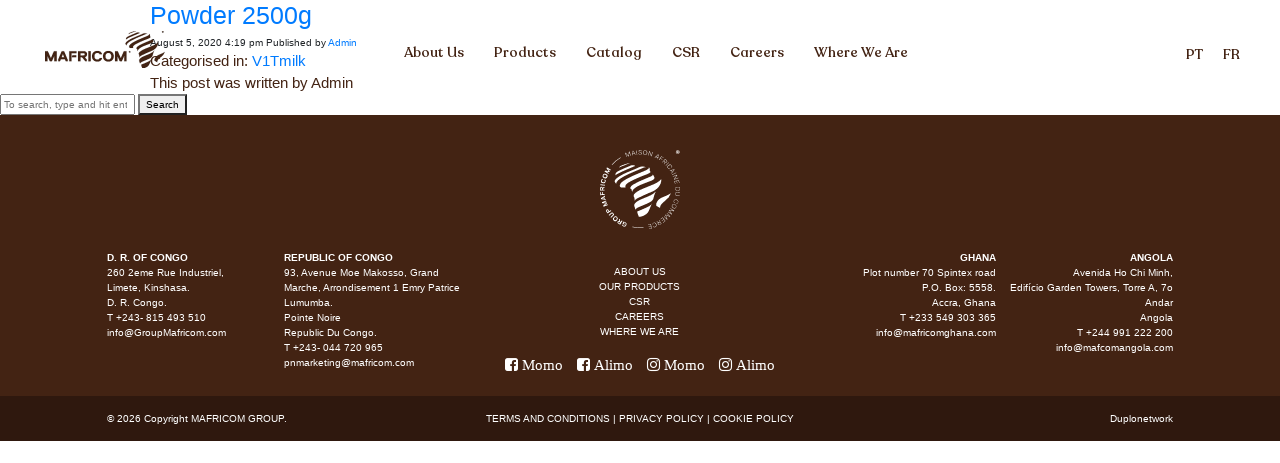

--- FILE ---
content_type: text/html; charset=UTF-8
request_url: https://mafricom.com/milks/powder-2500g/
body_size: 11739
content:
<!doctype html>
<html lang="en-US" class="no-js">
	<head>
		<meta charset="UTF-8">
		<title>  Powder 2500g : MAFRICOM GROUP</title>

		<link href="//www.google-analytics.com" rel="dns-prefetch">
		
		
		
<link rel="apple-touch-icon" sizes="180x180" href="https://mafricom.com/wp-content/themes/html5blank-stable/img/icons/apple-touch-icon.png">
<link rel="icon" type="image/png" sizes="32x32" href="https://mafricom.com/wp-content/themes/html5blank-stable/img/icons/favicon-32x32.png">
<link rel="icon" type="image/png" sizes="16x16" href="https://mafricom.com/wp-content/themes/html5blank-stable/img/icons/favicon-16x16.png">
<link rel="manifest" href="https://mafricom.com/wp-content/themes/html5blank-stable/img/icons/site.webmanifest">
<link rel="mask-icon" href="https://mafricom.com/wp-content/themes/html5blank-stable/img/icons/safari-pinned-tab.svg" color="#5bbad5">
<meta name="msapplication-TileColor" content="#da532c">
<meta name="theme-color" content="#ffffff">
		
	
        
		<meta http-equiv="X-UA-Compatible" content="IE=edge,chrome=1">
		<meta name="viewport" content="width=device-width, initial-scale=1.0">
		<meta name="description" content="For a happier Africa">

		<meta name='robots' content='max-image-preview:large' />
	<style>img:is([sizes="auto" i], [sizes^="auto," i]) { contain-intrinsic-size: 3000px 1500px }</style>
			<!-- This site uses the Google Analytics by MonsterInsights plugin v9.9.0 - Using Analytics tracking - https://www.monsterinsights.com/ -->
							<script src="//www.googletagmanager.com/gtag/js?id=G-RERF5YEKLN"  data-cfasync="false" data-wpfc-render="false" type="text/javascript" async></script>
			<script data-cfasync="false" data-wpfc-render="false" type="text/javascript">
				var mi_version = '9.9.0';
				var mi_track_user = true;
				var mi_no_track_reason = '';
								var MonsterInsightsDefaultLocations = {"page_location":"https:\/\/mafricom.com\/milks\/powder-2500g\/"};
								if ( typeof MonsterInsightsPrivacyGuardFilter === 'function' ) {
					var MonsterInsightsLocations = (typeof MonsterInsightsExcludeQuery === 'object') ? MonsterInsightsPrivacyGuardFilter( MonsterInsightsExcludeQuery ) : MonsterInsightsPrivacyGuardFilter( MonsterInsightsDefaultLocations );
				} else {
					var MonsterInsightsLocations = (typeof MonsterInsightsExcludeQuery === 'object') ? MonsterInsightsExcludeQuery : MonsterInsightsDefaultLocations;
				}

								var disableStrs = [
										'ga-disable-G-RERF5YEKLN',
									];

				/* Function to detect opted out users */
				function __gtagTrackerIsOptedOut() {
					for (var index = 0; index < disableStrs.length; index++) {
						if (document.cookie.indexOf(disableStrs[index] + '=true') > -1) {
							return true;
						}
					}

					return false;
				}

				/* Disable tracking if the opt-out cookie exists. */
				if (__gtagTrackerIsOptedOut()) {
					for (var index = 0; index < disableStrs.length; index++) {
						window[disableStrs[index]] = true;
					}
				}

				/* Opt-out function */
				function __gtagTrackerOptout() {
					for (var index = 0; index < disableStrs.length; index++) {
						document.cookie = disableStrs[index] + '=true; expires=Thu, 31 Dec 2099 23:59:59 UTC; path=/';
						window[disableStrs[index]] = true;
					}
				}

				if ('undefined' === typeof gaOptout) {
					function gaOptout() {
						__gtagTrackerOptout();
					}
				}
								window.dataLayer = window.dataLayer || [];

				window.MonsterInsightsDualTracker = {
					helpers: {},
					trackers: {},
				};
				if (mi_track_user) {
					function __gtagDataLayer() {
						dataLayer.push(arguments);
					}

					function __gtagTracker(type, name, parameters) {
						if (!parameters) {
							parameters = {};
						}

						if (parameters.send_to) {
							__gtagDataLayer.apply(null, arguments);
							return;
						}

						if (type === 'event') {
														parameters.send_to = monsterinsights_frontend.v4_id;
							var hookName = name;
							if (typeof parameters['event_category'] !== 'undefined') {
								hookName = parameters['event_category'] + ':' + name;
							}

							if (typeof MonsterInsightsDualTracker.trackers[hookName] !== 'undefined') {
								MonsterInsightsDualTracker.trackers[hookName](parameters);
							} else {
								__gtagDataLayer('event', name, parameters);
							}
							
						} else {
							__gtagDataLayer.apply(null, arguments);
						}
					}

					__gtagTracker('js', new Date());
					__gtagTracker('set', {
						'developer_id.dZGIzZG': true,
											});
					if ( MonsterInsightsLocations.page_location ) {
						__gtagTracker('set', MonsterInsightsLocations);
					}
										__gtagTracker('config', 'G-RERF5YEKLN', {"forceSSL":"true","link_attribution":"true"} );
										window.gtag = __gtagTracker;										(function () {
						/* https://developers.google.com/analytics/devguides/collection/analyticsjs/ */
						/* ga and __gaTracker compatibility shim. */
						var noopfn = function () {
							return null;
						};
						var newtracker = function () {
							return new Tracker();
						};
						var Tracker = function () {
							return null;
						};
						var p = Tracker.prototype;
						p.get = noopfn;
						p.set = noopfn;
						p.send = function () {
							var args = Array.prototype.slice.call(arguments);
							args.unshift('send');
							__gaTracker.apply(null, args);
						};
						var __gaTracker = function () {
							var len = arguments.length;
							if (len === 0) {
								return;
							}
							var f = arguments[len - 1];
							if (typeof f !== 'object' || f === null || typeof f.hitCallback !== 'function') {
								if ('send' === arguments[0]) {
									var hitConverted, hitObject = false, action;
									if ('event' === arguments[1]) {
										if ('undefined' !== typeof arguments[3]) {
											hitObject = {
												'eventAction': arguments[3],
												'eventCategory': arguments[2],
												'eventLabel': arguments[4],
												'value': arguments[5] ? arguments[5] : 1,
											}
										}
									}
									if ('pageview' === arguments[1]) {
										if ('undefined' !== typeof arguments[2]) {
											hitObject = {
												'eventAction': 'page_view',
												'page_path': arguments[2],
											}
										}
									}
									if (typeof arguments[2] === 'object') {
										hitObject = arguments[2];
									}
									if (typeof arguments[5] === 'object') {
										Object.assign(hitObject, arguments[5]);
									}
									if ('undefined' !== typeof arguments[1].hitType) {
										hitObject = arguments[1];
										if ('pageview' === hitObject.hitType) {
											hitObject.eventAction = 'page_view';
										}
									}
									if (hitObject) {
										action = 'timing' === arguments[1].hitType ? 'timing_complete' : hitObject.eventAction;
										hitConverted = mapArgs(hitObject);
										__gtagTracker('event', action, hitConverted);
									}
								}
								return;
							}

							function mapArgs(args) {
								var arg, hit = {};
								var gaMap = {
									'eventCategory': 'event_category',
									'eventAction': 'event_action',
									'eventLabel': 'event_label',
									'eventValue': 'event_value',
									'nonInteraction': 'non_interaction',
									'timingCategory': 'event_category',
									'timingVar': 'name',
									'timingValue': 'value',
									'timingLabel': 'event_label',
									'page': 'page_path',
									'location': 'page_location',
									'title': 'page_title',
									'referrer' : 'page_referrer',
								};
								for (arg in args) {
																		if (!(!args.hasOwnProperty(arg) || !gaMap.hasOwnProperty(arg))) {
										hit[gaMap[arg]] = args[arg];
									} else {
										hit[arg] = args[arg];
									}
								}
								return hit;
							}

							try {
								f.hitCallback();
							} catch (ex) {
							}
						};
						__gaTracker.create = newtracker;
						__gaTracker.getByName = newtracker;
						__gaTracker.getAll = function () {
							return [];
						};
						__gaTracker.remove = noopfn;
						__gaTracker.loaded = true;
						window['__gaTracker'] = __gaTracker;
					})();
									} else {
										console.log("");
					(function () {
						function __gtagTracker() {
							return null;
						}

						window['__gtagTracker'] = __gtagTracker;
						window['gtag'] = __gtagTracker;
					})();
									}
			</script>
			
							<!-- / Google Analytics by MonsterInsights -->
		<script type="text/javascript">
/* <![CDATA[ */
window._wpemojiSettings = {"baseUrl":"https:\/\/s.w.org\/images\/core\/emoji\/16.0.1\/72x72\/","ext":".png","svgUrl":"https:\/\/s.w.org\/images\/core\/emoji\/16.0.1\/svg\/","svgExt":".svg","source":{"concatemoji":"https:\/\/mafricom.com\/wp-includes\/js\/wp-emoji-release.min.js?ver=6.8.3"}};
/*! This file is auto-generated */
!function(s,n){var o,i,e;function c(e){try{var t={supportTests:e,timestamp:(new Date).valueOf()};sessionStorage.setItem(o,JSON.stringify(t))}catch(e){}}function p(e,t,n){e.clearRect(0,0,e.canvas.width,e.canvas.height),e.fillText(t,0,0);var t=new Uint32Array(e.getImageData(0,0,e.canvas.width,e.canvas.height).data),a=(e.clearRect(0,0,e.canvas.width,e.canvas.height),e.fillText(n,0,0),new Uint32Array(e.getImageData(0,0,e.canvas.width,e.canvas.height).data));return t.every(function(e,t){return e===a[t]})}function u(e,t){e.clearRect(0,0,e.canvas.width,e.canvas.height),e.fillText(t,0,0);for(var n=e.getImageData(16,16,1,1),a=0;a<n.data.length;a++)if(0!==n.data[a])return!1;return!0}function f(e,t,n,a){switch(t){case"flag":return n(e,"\ud83c\udff3\ufe0f\u200d\u26a7\ufe0f","\ud83c\udff3\ufe0f\u200b\u26a7\ufe0f")?!1:!n(e,"\ud83c\udde8\ud83c\uddf6","\ud83c\udde8\u200b\ud83c\uddf6")&&!n(e,"\ud83c\udff4\udb40\udc67\udb40\udc62\udb40\udc65\udb40\udc6e\udb40\udc67\udb40\udc7f","\ud83c\udff4\u200b\udb40\udc67\u200b\udb40\udc62\u200b\udb40\udc65\u200b\udb40\udc6e\u200b\udb40\udc67\u200b\udb40\udc7f");case"emoji":return!a(e,"\ud83e\udedf")}return!1}function g(e,t,n,a){var r="undefined"!=typeof WorkerGlobalScope&&self instanceof WorkerGlobalScope?new OffscreenCanvas(300,150):s.createElement("canvas"),o=r.getContext("2d",{willReadFrequently:!0}),i=(o.textBaseline="top",o.font="600 32px Arial",{});return e.forEach(function(e){i[e]=t(o,e,n,a)}),i}function t(e){var t=s.createElement("script");t.src=e,t.defer=!0,s.head.appendChild(t)}"undefined"!=typeof Promise&&(o="wpEmojiSettingsSupports",i=["flag","emoji"],n.supports={everything:!0,everythingExceptFlag:!0},e=new Promise(function(e){s.addEventListener("DOMContentLoaded",e,{once:!0})}),new Promise(function(t){var n=function(){try{var e=JSON.parse(sessionStorage.getItem(o));if("object"==typeof e&&"number"==typeof e.timestamp&&(new Date).valueOf()<e.timestamp+604800&&"object"==typeof e.supportTests)return e.supportTests}catch(e){}return null}();if(!n){if("undefined"!=typeof Worker&&"undefined"!=typeof OffscreenCanvas&&"undefined"!=typeof URL&&URL.createObjectURL&&"undefined"!=typeof Blob)try{var e="postMessage("+g.toString()+"("+[JSON.stringify(i),f.toString(),p.toString(),u.toString()].join(",")+"));",a=new Blob([e],{type:"text/javascript"}),r=new Worker(URL.createObjectURL(a),{name:"wpTestEmojiSupports"});return void(r.onmessage=function(e){c(n=e.data),r.terminate(),t(n)})}catch(e){}c(n=g(i,f,p,u))}t(n)}).then(function(e){for(var t in e)n.supports[t]=e[t],n.supports.everything=n.supports.everything&&n.supports[t],"flag"!==t&&(n.supports.everythingExceptFlag=n.supports.everythingExceptFlag&&n.supports[t]);n.supports.everythingExceptFlag=n.supports.everythingExceptFlag&&!n.supports.flag,n.DOMReady=!1,n.readyCallback=function(){n.DOMReady=!0}}).then(function(){return e}).then(function(){var e;n.supports.everything||(n.readyCallback(),(e=n.source||{}).concatemoji?t(e.concatemoji):e.wpemoji&&e.twemoji&&(t(e.twemoji),t(e.wpemoji)))}))}((window,document),window._wpemojiSettings);
/* ]]> */
</script>
<style id='wp-emoji-styles-inline-css' type='text/css'>

	img.wp-smiley, img.emoji {
		display: inline !important;
		border: none !important;
		box-shadow: none !important;
		height: 1em !important;
		width: 1em !important;
		margin: 0 0.07em !important;
		vertical-align: -0.1em !important;
		background: none !important;
		padding: 0 !important;
	}
</style>
<link rel='stylesheet' id='wp-block-library-css' href='https://mafricom.com/wp-includes/css/dist/block-library/style.min.css?ver=6.8.3' media='all' />
<style id='classic-theme-styles-inline-css' type='text/css'>
/*! This file is auto-generated */
.wp-block-button__link{color:#fff;background-color:#32373c;border-radius:9999px;box-shadow:none;text-decoration:none;padding:calc(.667em + 2px) calc(1.333em + 2px);font-size:1.125em}.wp-block-file__button{background:#32373c;color:#fff;text-decoration:none}
</style>
<style id='global-styles-inline-css' type='text/css'>
:root{--wp--preset--aspect-ratio--square: 1;--wp--preset--aspect-ratio--4-3: 4/3;--wp--preset--aspect-ratio--3-4: 3/4;--wp--preset--aspect-ratio--3-2: 3/2;--wp--preset--aspect-ratio--2-3: 2/3;--wp--preset--aspect-ratio--16-9: 16/9;--wp--preset--aspect-ratio--9-16: 9/16;--wp--preset--color--black: #000000;--wp--preset--color--cyan-bluish-gray: #abb8c3;--wp--preset--color--white: #ffffff;--wp--preset--color--pale-pink: #f78da7;--wp--preset--color--vivid-red: #cf2e2e;--wp--preset--color--luminous-vivid-orange: #ff6900;--wp--preset--color--luminous-vivid-amber: #fcb900;--wp--preset--color--light-green-cyan: #7bdcb5;--wp--preset--color--vivid-green-cyan: #00d084;--wp--preset--color--pale-cyan-blue: #8ed1fc;--wp--preset--color--vivid-cyan-blue: #0693e3;--wp--preset--color--vivid-purple: #9b51e0;--wp--preset--gradient--vivid-cyan-blue-to-vivid-purple: linear-gradient(135deg,rgba(6,147,227,1) 0%,rgb(155,81,224) 100%);--wp--preset--gradient--light-green-cyan-to-vivid-green-cyan: linear-gradient(135deg,rgb(122,220,180) 0%,rgb(0,208,130) 100%);--wp--preset--gradient--luminous-vivid-amber-to-luminous-vivid-orange: linear-gradient(135deg,rgba(252,185,0,1) 0%,rgba(255,105,0,1) 100%);--wp--preset--gradient--luminous-vivid-orange-to-vivid-red: linear-gradient(135deg,rgba(255,105,0,1) 0%,rgb(207,46,46) 100%);--wp--preset--gradient--very-light-gray-to-cyan-bluish-gray: linear-gradient(135deg,rgb(238,238,238) 0%,rgb(169,184,195) 100%);--wp--preset--gradient--cool-to-warm-spectrum: linear-gradient(135deg,rgb(74,234,220) 0%,rgb(151,120,209) 20%,rgb(207,42,186) 40%,rgb(238,44,130) 60%,rgb(251,105,98) 80%,rgb(254,248,76) 100%);--wp--preset--gradient--blush-light-purple: linear-gradient(135deg,rgb(255,206,236) 0%,rgb(152,150,240) 100%);--wp--preset--gradient--blush-bordeaux: linear-gradient(135deg,rgb(254,205,165) 0%,rgb(254,45,45) 50%,rgb(107,0,62) 100%);--wp--preset--gradient--luminous-dusk: linear-gradient(135deg,rgb(255,203,112) 0%,rgb(199,81,192) 50%,rgb(65,88,208) 100%);--wp--preset--gradient--pale-ocean: linear-gradient(135deg,rgb(255,245,203) 0%,rgb(182,227,212) 50%,rgb(51,167,181) 100%);--wp--preset--gradient--electric-grass: linear-gradient(135deg,rgb(202,248,128) 0%,rgb(113,206,126) 100%);--wp--preset--gradient--midnight: linear-gradient(135deg,rgb(2,3,129) 0%,rgb(40,116,252) 100%);--wp--preset--font-size--small: 13px;--wp--preset--font-size--medium: 20px;--wp--preset--font-size--large: 36px;--wp--preset--font-size--x-large: 42px;--wp--preset--spacing--20: 0.44rem;--wp--preset--spacing--30: 0.67rem;--wp--preset--spacing--40: 1rem;--wp--preset--spacing--50: 1.5rem;--wp--preset--spacing--60: 2.25rem;--wp--preset--spacing--70: 3.38rem;--wp--preset--spacing--80: 5.06rem;--wp--preset--shadow--natural: 6px 6px 9px rgba(0, 0, 0, 0.2);--wp--preset--shadow--deep: 12px 12px 50px rgba(0, 0, 0, 0.4);--wp--preset--shadow--sharp: 6px 6px 0px rgba(0, 0, 0, 0.2);--wp--preset--shadow--outlined: 6px 6px 0px -3px rgba(255, 255, 255, 1), 6px 6px rgba(0, 0, 0, 1);--wp--preset--shadow--crisp: 6px 6px 0px rgba(0, 0, 0, 1);}:where(.is-layout-flex){gap: 0.5em;}:where(.is-layout-grid){gap: 0.5em;}body .is-layout-flex{display: flex;}.is-layout-flex{flex-wrap: wrap;align-items: center;}.is-layout-flex > :is(*, div){margin: 0;}body .is-layout-grid{display: grid;}.is-layout-grid > :is(*, div){margin: 0;}:where(.wp-block-columns.is-layout-flex){gap: 2em;}:where(.wp-block-columns.is-layout-grid){gap: 2em;}:where(.wp-block-post-template.is-layout-flex){gap: 1.25em;}:where(.wp-block-post-template.is-layout-grid){gap: 1.25em;}.has-black-color{color: var(--wp--preset--color--black) !important;}.has-cyan-bluish-gray-color{color: var(--wp--preset--color--cyan-bluish-gray) !important;}.has-white-color{color: var(--wp--preset--color--white) !important;}.has-pale-pink-color{color: var(--wp--preset--color--pale-pink) !important;}.has-vivid-red-color{color: var(--wp--preset--color--vivid-red) !important;}.has-luminous-vivid-orange-color{color: var(--wp--preset--color--luminous-vivid-orange) !important;}.has-luminous-vivid-amber-color{color: var(--wp--preset--color--luminous-vivid-amber) !important;}.has-light-green-cyan-color{color: var(--wp--preset--color--light-green-cyan) !important;}.has-vivid-green-cyan-color{color: var(--wp--preset--color--vivid-green-cyan) !important;}.has-pale-cyan-blue-color{color: var(--wp--preset--color--pale-cyan-blue) !important;}.has-vivid-cyan-blue-color{color: var(--wp--preset--color--vivid-cyan-blue) !important;}.has-vivid-purple-color{color: var(--wp--preset--color--vivid-purple) !important;}.has-black-background-color{background-color: var(--wp--preset--color--black) !important;}.has-cyan-bluish-gray-background-color{background-color: var(--wp--preset--color--cyan-bluish-gray) !important;}.has-white-background-color{background-color: var(--wp--preset--color--white) !important;}.has-pale-pink-background-color{background-color: var(--wp--preset--color--pale-pink) !important;}.has-vivid-red-background-color{background-color: var(--wp--preset--color--vivid-red) !important;}.has-luminous-vivid-orange-background-color{background-color: var(--wp--preset--color--luminous-vivid-orange) !important;}.has-luminous-vivid-amber-background-color{background-color: var(--wp--preset--color--luminous-vivid-amber) !important;}.has-light-green-cyan-background-color{background-color: var(--wp--preset--color--light-green-cyan) !important;}.has-vivid-green-cyan-background-color{background-color: var(--wp--preset--color--vivid-green-cyan) !important;}.has-pale-cyan-blue-background-color{background-color: var(--wp--preset--color--pale-cyan-blue) !important;}.has-vivid-cyan-blue-background-color{background-color: var(--wp--preset--color--vivid-cyan-blue) !important;}.has-vivid-purple-background-color{background-color: var(--wp--preset--color--vivid-purple) !important;}.has-black-border-color{border-color: var(--wp--preset--color--black) !important;}.has-cyan-bluish-gray-border-color{border-color: var(--wp--preset--color--cyan-bluish-gray) !important;}.has-white-border-color{border-color: var(--wp--preset--color--white) !important;}.has-pale-pink-border-color{border-color: var(--wp--preset--color--pale-pink) !important;}.has-vivid-red-border-color{border-color: var(--wp--preset--color--vivid-red) !important;}.has-luminous-vivid-orange-border-color{border-color: var(--wp--preset--color--luminous-vivid-orange) !important;}.has-luminous-vivid-amber-border-color{border-color: var(--wp--preset--color--luminous-vivid-amber) !important;}.has-light-green-cyan-border-color{border-color: var(--wp--preset--color--light-green-cyan) !important;}.has-vivid-green-cyan-border-color{border-color: var(--wp--preset--color--vivid-green-cyan) !important;}.has-pale-cyan-blue-border-color{border-color: var(--wp--preset--color--pale-cyan-blue) !important;}.has-vivid-cyan-blue-border-color{border-color: var(--wp--preset--color--vivid-cyan-blue) !important;}.has-vivid-purple-border-color{border-color: var(--wp--preset--color--vivid-purple) !important;}.has-vivid-cyan-blue-to-vivid-purple-gradient-background{background: var(--wp--preset--gradient--vivid-cyan-blue-to-vivid-purple) !important;}.has-light-green-cyan-to-vivid-green-cyan-gradient-background{background: var(--wp--preset--gradient--light-green-cyan-to-vivid-green-cyan) !important;}.has-luminous-vivid-amber-to-luminous-vivid-orange-gradient-background{background: var(--wp--preset--gradient--luminous-vivid-amber-to-luminous-vivid-orange) !important;}.has-luminous-vivid-orange-to-vivid-red-gradient-background{background: var(--wp--preset--gradient--luminous-vivid-orange-to-vivid-red) !important;}.has-very-light-gray-to-cyan-bluish-gray-gradient-background{background: var(--wp--preset--gradient--very-light-gray-to-cyan-bluish-gray) !important;}.has-cool-to-warm-spectrum-gradient-background{background: var(--wp--preset--gradient--cool-to-warm-spectrum) !important;}.has-blush-light-purple-gradient-background{background: var(--wp--preset--gradient--blush-light-purple) !important;}.has-blush-bordeaux-gradient-background{background: var(--wp--preset--gradient--blush-bordeaux) !important;}.has-luminous-dusk-gradient-background{background: var(--wp--preset--gradient--luminous-dusk) !important;}.has-pale-ocean-gradient-background{background: var(--wp--preset--gradient--pale-ocean) !important;}.has-electric-grass-gradient-background{background: var(--wp--preset--gradient--electric-grass) !important;}.has-midnight-gradient-background{background: var(--wp--preset--gradient--midnight) !important;}.has-small-font-size{font-size: var(--wp--preset--font-size--small) !important;}.has-medium-font-size{font-size: var(--wp--preset--font-size--medium) !important;}.has-large-font-size{font-size: var(--wp--preset--font-size--large) !important;}.has-x-large-font-size{font-size: var(--wp--preset--font-size--x-large) !important;}
:where(.wp-block-post-template.is-layout-flex){gap: 1.25em;}:where(.wp-block-post-template.is-layout-grid){gap: 1.25em;}
:where(.wp-block-columns.is-layout-flex){gap: 2em;}:where(.wp-block-columns.is-layout-grid){gap: 2em;}
:root :where(.wp-block-pullquote){font-size: 1.5em;line-height: 1.6;}
</style>
<link rel='stylesheet' id='contact-form-7-css' href='https://mafricom.com/wp-content/plugins/contact-form-7/includes/css/styles.css?ver=6.1.3' media='all' />
<link rel='stylesheet' id='weglot-css-css' href='https://mafricom.com/wp-content/plugins/weglot/dist/css/front-css.css?ver=5.2' media='all' />
<style id="weglot-custom-style">.wgcurrent{
	display:none;
}</style><style id='weglot-css-inline-css' type='text/css'>
.weglot-flags.pt > a:before, .weglot-flags.pt > span:before { background-position: -1740px 0 !important; } .weglot-flags.flag-1.pt > a:before, .weglot-flags.flag-1.pt > span:before { background-position: -5921px 0 !important; } .weglot-flags.flag-2.pt > a:before, .weglot-flags.flag-2.pt > span:before { background-position: -528px 0 !important; } .weglot-flags.flag-3.pt > a:before, .weglot-flags.flag-3.pt > span:before { background-position: -3504px 0 !important; } 
</style>
<link rel='stylesheet' id='new-flag-css-css' href='https://mafricom.com/wp-content/plugins/weglot/dist/css/new-flags.css?ver=5.2' media='all' />
<link rel='stylesheet' id='normalize-css' href='https://mafricom.com/wp-content/themes/html5blank-stable/normalize.css?ver=1.0' media='all' />
<link rel='stylesheet' id='html5blank-css' href='https://mafricom.com/wp-content/themes/html5blank-stable/style.css?ver=1.0' media='all' />
<link rel='stylesheet' id='mafricom-menu-css' href='https://mafricom.com/wp-content/themes/html5blank-stable/mafricom-menu.css?ver=1.0' media='all' />
<link rel='stylesheet' id='dflip-style-css' href='https://mafricom.com/wp-content/plugins/3d-flipbook-dflip-lite/assets/css/dflip.min.css?ver=2.4.20' media='all' />
<script type="text/javascript" src="https://mafricom.com/wp-content/themes/html5blank-stable/js/lib/conditionizr-4.3.0.min.js?ver=4.3.0" id="conditionizr-js"></script>
<script type="text/javascript" src="https://mafricom.com/wp-content/themes/html5blank-stable/js/lib/modernizr-2.7.1.min.js?ver=2.7.1" id="modernizr-js"></script>
<script type="text/javascript" src="https://mafricom.com/wp-includes/js/jquery/jquery.min.js?ver=3.7.1" id="jquery-core-js"></script>
<script type="text/javascript" src="https://mafricom.com/wp-includes/js/jquery/jquery-migrate.min.js?ver=3.4.1" id="jquery-migrate-js"></script>
<script type="text/javascript" src="https://mafricom.com/wp-content/themes/html5blank-stable/js/scripts.js?ver=1.0.0" id="html5blankscripts-js"></script>
<script type="text/javascript" src="https://mafricom.com/wp-content/plugins/google-analytics-for-wordpress/assets/js/frontend-gtag.min.js?ver=9.9.0" id="monsterinsights-frontend-script-js" async="async" data-wp-strategy="async"></script>
<script data-cfasync="false" data-wpfc-render="false" type="text/javascript" id='monsterinsights-frontend-script-js-extra'>/* <![CDATA[ */
var monsterinsights_frontend = {"js_events_tracking":"true","download_extensions":"doc,pdf,ppt,zip,xls,docx,pptx,xlsx","inbound_paths":"[{\"path\":\"\\\/go\\\/\",\"label\":\"affiliate\"},{\"path\":\"\\\/recommend\\\/\",\"label\":\"affiliate\"}]","home_url":"https:\/\/mafricom.com","hash_tracking":"false","v4_id":"G-RERF5YEKLN"};/* ]]> */
</script>
<script type="text/javascript" src="https://mafricom.com/wp-content/plugins/weglot/dist/front-js.js?ver=5.2" id="wp-weglot-js-js"></script>
<link rel="https://api.w.org/" href="https://mafricom.com/wp-json/" /><link rel="alternate" title="JSON" type="application/json" href="https://mafricom.com/wp-json/wp/v2/milks/341" /><link rel="alternate" title="oEmbed (JSON)" type="application/json+oembed" href="https://mafricom.com/wp-json/oembed/1.0/embed?url=https%3A%2F%2Fmafricom.com%2Fmilks%2Fpowder-2500g%2F" />
<link rel="alternate" title="oEmbed (XML)" type="text/xml+oembed" href="https://mafricom.com/wp-json/oembed/1.0/embed?url=https%3A%2F%2Fmafricom.com%2Fmilks%2Fpowder-2500g%2F&#038;format=xml" />

<link rel="alternate" href="https://mafricom.com/milks/powder-2500g/" hreflang="en"/>
<link rel="alternate" href="https://mafricom.com/pt/milks/powder-2500g/" hreflang="pt"/>
<link rel="alternate" href="https://mafricom.com/fr/milks/powder-2500g/" hreflang="fr"/>
<script type="application/json" id="weglot-data">{"website":"https:\/\/mafricom.com","uid":"81a451aab4","project_slug":"mafricom","language_from":"en","language_from_custom_flag":null,"language_from_custom_name":null,"excluded_paths":[],"excluded_blocks":[],"custom_settings":{"button_style":{"flag_type":"circle","with_name":true,"custom_css":".wgcurrent{\r\n\tdisplay:none;\r\n}","is_dropdown":false,"with_flags":false,"full_name":false},"translate_email":false,"translate_search":false,"translate_amp":false,"switchers":[{"templates":{"name":"default","hash":"095ffb8d22f66be52959023fa4eeb71a05f20f73"},"location":[],"style":{"with_flags":false,"flag_type":"circle","with_name":true,"full_name":false,"is_dropdown":false}}]},"pending_translation_enabled":false,"curl_ssl_check_enabled":true,"custom_css":null,"languages":[{"language_to":"pt","custom_code":null,"custom_name":null,"custom_local_name":null,"provider":null,"enabled":true,"automatic_translation_enabled":true,"deleted_at":null,"connect_host_destination":null,"custom_flag":null},{"language_to":"fr","custom_code":null,"custom_name":null,"custom_local_name":null,"provider":null,"enabled":true,"automatic_translation_enabled":true,"deleted_at":null,"connect_host_destination":null,"custom_flag":null}],"organization_slug":"w-e7f5aedc69","api_domain":"cdn-api-weglot.com","current_language":"en","switcher_links":{"en":"https:\/\/mafricom.com\/milks\/powder-2500g\/?wg-choose-original=true","pt":"https:\/\/mafricom.com\/pt\/milks\/powder-2500g\/?wg-choose-original=false","fr":"https:\/\/mafricom.com\/fr\/milks\/powder-2500g\/?wg-choose-original=false"},"original_path":"\/milks\/powder-2500g\/"}</script>		
		<link rel="stylesheet" href="https://stackpath.bootstrapcdn.com/bootstrap/4.4.1/css/bootstrap.min.css" integrity="sha384-Vkoo8x4CGsO3+Hhxv8T/Q5PaXtkKtu6ug5TOeNV6gBiFeWPGFN9MuhOf23Q9Ifjh" crossorigin="anonymous">
		  <link rel="stylesheet" href="https://stackpath.bootstrapcdn.com/font-awesome/4.7.0/css/font-awesome.min.css">
		
		<script>
        // conditionizr.com
        // configure environment tests
        conditionizr.config({
            assets: 'https://mafricom.com/wp-content/themes/html5blank-stable',
            tests: {}
        });
        </script>

	</head>
	<body class="wp-singular milks-template-default single single-milks postid-341 wp-theme-html5blank-stable powder-2500g">

		<!-- wrapper -->
		<div class="wrapper">

			<!-- header -->
			<header class="header clear" role="banner">

					

			</header>
			<!-- /header -->
		</div>
		
		
			<nav class="nav">
        <div class="container" style="width:100%; max-width:calc(1920px - 10%); padding:0;">
            <div class="logo">
                <a href="https://mafricom.com"><img style="max-width:120px;" src="https://mafricom.com/wp-content/themes/html5blank-stable/img/final_logo_castanho.svg"></a>
            </div>
            <div id="mainListDiv" class="main_list" style="display:inline-block;">
                <ul class="navlinks">
                    <li><a href="https://mafricom.com/about-us/">About Us</a></li>
                    <!--<li><a href="http://servidordn.com/mafricom6/our-brands/">Brands</a></li>-->
                    <li><a href="https://mafricom.com/products/">Products</a></li>
					<li><a href="https://mafricom.com/catalog/">Catalog</a></li>
                    <li><a href="https://mafricom.com/our-commitment/">CSR</a></li>
                    <li><a href="https://mafricom.com/careers/">Careers</a></li>
                    <!--<li><a href="http://servidordn.com/mafricom6/news/">News</a></li>-->
                    <li><a href="https://mafricom.com/our-locations/">Where We Are</a></li>
					<div id="weglot_here" class="mobile_tradut"></div>			
                </ul>
            </div>
			
            <div id="mainListDiv" class="main_list traducao">
				
               
					<!--Weglot 5.2--><aside data-wg-notranslate="" class="country-selector weglot-inline weglot-shortcode wg-" tabindex="0" aria-expanded="false" aria-label="Language selected: English"><input id="wg69779369180a74.131531551769444201927" class="weglot_choice" type="checkbox" name="menu"/><label data-l="en" tabindex="-1" for="wg69779369180a74.131531551769444201927" class="wgcurrent wg-li weglot-lang weglot-language flag-3 wg-en" data-code-language="wg-en" data-name-language="EN"><span class="wglanguage-name">EN</span></label><ul role="none"><li data-l="pt" class="wg-li weglot-lang weglot-language flag-3 wg-pt" data-code-language="pt" role="option"><a title="Language switcher : Portuguese" class="weglot-language-pt" role="option" data-wg-notranslate="" href="https://mafricom.com/pt/milks/powder-2500g/?wg-choose-original=false">PT</a></li><li data-l="fr" class="wg-li weglot-lang weglot-language flag-3 wg-fr" data-code-language="fr" role="option"><a title="Language switcher : French" class="weglot-language-fr" role="option" data-wg-notranslate="" href="https://mafricom.com/fr/milks/powder-2500g/?wg-choose-original=false">FR</a></li></ul></aside>
					<!--<li class="wg-li fr" data-code-language="fr">
            <a data-wg-notranslate href="/fr/">FR</a>
        </li>
					<li><p>/</p></li>
					<li class="wg-li pt" data-code-language="pt">
            <a data-wg-notranslate href="/pt/">PT</a>
        </li>
					-->
                   <!-- <li><a href="#">PT / ENG</a></li>-->
					
               
            </div>
            <span class="navTrigger">
                <i></i>
                <i></i>
                <i></i>
            </span>
        </div>
    </nav>
			
		


<div id="overlay">
    <div class="spinner"></div>
        <img class=" logo" src="https://mafricom.com/wp-content/themes/html5blank-stable/img/final_logo_orange_peq.svg" style="width:50px;display: block;position: absolute;top: 50%;left: 50%; transform: translate(-50%, -50%);">
        <!--<p class="navbar-brand loader_text">MAFRICOM</p>-->
</div>


<script>
window.addEventListener('DOMContentLoaded', function() {
  const overlay = document.getElementById("overlay");
  setTimeout(() => overlay.style.opacity = '0', 50);
  setTimeout(() => overlay.style.display = 'none', 1050);
});
</script>

	<main role="main">
	<!-- section -->
	<section>

	
		<!-- article -->
		<article id="post-341" class="post-341 milks type-milks status-publish hentry category-v1tmilk">

			<!-- post thumbnail -->
						<!-- /post thumbnail -->

			<!-- post title -->
			<h1>
				<a href="https://mafricom.com/milks/powder-2500g/" title="Powder 2500g">Powder 2500g</a>
			</h1>
			<!-- /post title -->

			<!-- post details -->
			<span class="date">August 5, 2020 4:19 pm</span>
			<span class="author">Published by <a href="https://mafricom.com/author/admin/" title="Posts by Admin" rel="author">Admin</a></span>
			<span class="comments"></span>
			<!-- /post details -->

			
			
			<p>Categorised in: <a href="https://mafricom.com/category/v1tmilk/" rel="tag">V1Tmilk</a></p>

			<p>This post was written by Admin</p>

			
			<div class="comments">
	


</div>

		</article>
		<!-- /article -->

	
	
	</section>
	<!-- /section -->
	</main>

<!-- sidebar -->
<aside class="sidebar" role="complementary">

	<!-- search -->
<form class="search" method="get" action="https://mafricom.com" role="search">
	<input class="search-input" type="search" name="s" placeholder="To search, type and hit enter.">
	<button class="search-submit" type="submit" role="button">Search</button>
</form>
<!-- /search -->

	<div class="sidebar-widget">
			</div>

	<div class="sidebar-widget">
			</div>

</aside>
<!-- /sidebar -->

			<!-- footer -->
			<div style="width:100%;background:#432313;padding-bottom:5px;">
			    <div class="wrapper">
			        <div class="row row_pad">
			            
			    	    <div class="col-lg-2 d-none d-lg-block" style="padding:0;">
                            <div style="height:120px;" class="hide-peq"></div>
                            <br>
                            <b class="footer_text">D. R. OF CONGO</b><br>
			                <p class="footer_text">260 2eme Rue Industriel, <br>Limete, Kinshasa.<br>D. R. Congo.<br>
                            T +243- 815 493 510<br>
                            info@GroupMafricom.com</p>
                        </div>
                        
                        <div class="col-lg-2 d-none d-lg-block" style="padding:0;">
                            <div style="height:120px;" class="hide-peq"></div>
                            <br>
                            <b class="footer_text">REPUBLIC OF CONGO</b><br>
			                <p class="footer_text">93, Avenue Moe Makosso,
                            Grand Marche, Arrondisement 1
                            Emry Patrice Lumumba. <br>Pointe Noire<br>Republic Du Congo.<br>
                            T +243- 044 720 965<br>
                            pnmarketing@mafricom.com</p>
                        </div>
                
                        <div class="col-lg-4" style="text-align:center;">
                            <br>
                            <img style="width:120px;padding:20px;" src="https://mafricom.com/wp-content/themes/html5blank-stable/img/logo_footer.svg"><br><br>
                            <a href="https://mafricom.com/about-us/" class="footer_link">ABOUT US</a><br>
			                <a href="https://mafricom.com/products/" class="footer_link">OUR PRODUCTS</a><br>
			                <!--<a href="https://mafricom.com/our-brands" class="footer_link">OUR BRANDS</a><br>-->
			                <a href="https://mafricom.com/our-commitment" class="footer_link">CSR</a><br>
			                <!--<a href="https://mafricom.com/our-commitment" class="footer_link">OUR COMMITMENT</a><br>-->
			                <!--<a href="https://mafricom.com/news" class="footer_link">NEWS</a><br>-->
			                <a href="https://mafricom.com/careers" class="footer_link">CAREERS</a><br>
			                <a href="https://mafricom.com/our-locations" class="footer_link">WHERE WE ARE</a><br>
			                <br>
                            <div style="color:white; font-size:1.5rem; ">
								
                                
								 <a href="https://www.facebook.com/AngolaMomo" class="footer_link" target="_blank" style="padding:0 5px;">
								<i class="fa fa-facebook-square footer_link" > Momo</i>
								</a>
									 <a href="https://www.facebook.com/alimoangola" class="footer_link" target="_blank" style="padding:0 5px;">
								<i class="fa fa-facebook-square footer_link" > Alimo</i>
								</a>
								
								
							
								 <a href="https://www.instagram.com/momoangola" class="footer_link" target="_blank" style="padding:0 5px;">
								 <i class="fa fa-instagram footer_link" target="_blank"> Momo</i>
								</a>
									 <a href="https://www.instagram.com/alimoangola"class="footer_link" target="_blank" style="padding:0 5px;">
								<i class="fa fa-instagram footer_link" target="_blank"> Alimo</i>
								</a>
								
								
                               <!-- <a href="#" style="padding:5px;">
                                    <i class="fa fa-instagram footer_link"></i>
                                </a>-->
                            </div>
                            <br>
                        </div>
                        
                        <!--     ONLY MD    -->
                        
                        <div class="col-md-3 d-none d-md-block d-lg-none" style="padding:0;">
                            <div style="height:120px;" class="hide-peq"></div>
                            <br>
                            <b class="footer_text">D. R. OF CONGO</b><br>
			                <p class="footer_text">260 2eme Rue Industriel, <br>Limete, Kinshasa.<br>D. R. Congo.<br>
                            T +243- 815 493 510<br>
                            info@GroupMafricom.com</p>
                        </div>
                        
                        <div class="col-md-3 d-none d-md-block d-lg-none" style="padding:0;">
                            <div style="height:120px;" class="hide-peq"></div>
                            <br>
                            <b class="footer_text">REPUBLIC OF CONGO</b><br>
			                <p class="footer_text">93, Avenue Moe Makosso,
                            Grand Marche, Arrondisement 1
                            Emry Patrice Lumumba. <br>Pointe Noire<br>Republic Du Congo.<br>
                            T +243- 044 720 965<br>
                            pnmarketing@mafricom.com</p>
                        </div>
                        
                        <!--     ONLY MD    -->
                
                        <div class="col-lg-2 col-md-3 d-none d-md-block footer_text_right" style="padding:0;">
                            <div style="height:120px;" class="hide-peq"></div><br>
                            <b class="footer_text">GHANA</b><br>
			                <p class="footer_text">Plot number 70 Spintex road <br>P.O. Box: 5558.<br>Accra, Ghana<br>
                            T +233 549 303 365<br>
                            info@mafricomghana.com</p>
                        </div>
                
                        <div class="col-lg-2 col-md-3 d-none d-md-block footer_text_right" style="padding:0;">
                            <div style="height:120px;" class="hide-peq"></div><br>
                            <b class="footer_text">ANGOLA</b><br>
			                <p class="footer_text">Avenida Ho Chi Minh, <br>Edifício Garden Towers, Torre A, 7o Andar<br> Angola<br>
                            T +244 991 222 200<br>
                            info@mafcomangola.com</p>
                        </div>
                        
                        
                        
                        
                        
                        
                    </div>
                </div>
			</div>
                
            <div style="width:100%;background:#2f180e;padding-bottom:15px;">
			    <div class="wrapper">
			        <div class="row row_pad">
                
                        <div class="col-md-3 d-none d-md-block" style="padding:0;">
                            <br>
                            <p class="copyright footer_text" >
        					&copy; 2026 Copyright MAFRICOM GROUP.</p>
                        </div>
                
                        <div class="col-md-6" style="text-align:center;">
                            <br><span style="color:white;"><a href="" class="footer_link">TERMS AND CONDITIONS</a> |
        			                <a href="" class="footer_link">PRIVACY POLICY</a> |
        			                <a href="" class="footer_link">COOKIE POLICY</a>
                        </div>
                        
                        <div class="col-8 d-block d-sm-block d-md-none" style="padding:0;">
                            <br>
                            <p class="copyright footer_text" >
        					&copy; 2026 Copyright MAFRICOM GROUP.</p>
                        </div>
                
                        <div class="col-md-3 col-4" style="padding:0; ">
                            <br>
                            <p class="copyright footer_text foot_duplob footer_text_right">          					<a href="//duplonetwork.com" class="footer_link" target="_blank" title="Duplonetwork">Duplonetwork</a></p>
                        </div>
                    </div>
                </div>
			</div>
			
			
			
			<footer class="footer" role="contentinfo">

			

			</footer>
			<!-- /footer -->

		</div>
		<!-- /wrapper -->

		<script type="speculationrules">
{"prefetch":[{"source":"document","where":{"and":[{"href_matches":"\/*"},{"not":{"href_matches":["\/wp-*.php","\/wp-admin\/*","\/wp-content\/uploads\/*","\/wp-content\/*","\/wp-content\/plugins\/*","\/wp-content\/themes\/html5blank-stable\/*","\/*\\?(.+)"]}},{"not":{"selector_matches":"a[rel~=\"nofollow\"]"}},{"not":{"selector_matches":".no-prefetch, .no-prefetch a"}}]},"eagerness":"conservative"}]}
</script>
<script type="text/javascript" src="https://mafricom.com/wp-includes/js/dist/hooks.min.js?ver=4d63a3d491d11ffd8ac6" id="wp-hooks-js"></script>
<script type="text/javascript" src="https://mafricom.com/wp-includes/js/dist/i18n.min.js?ver=5e580eb46a90c2b997e6" id="wp-i18n-js"></script>
<script type="text/javascript" id="wp-i18n-js-after">
/* <![CDATA[ */
wp.i18n.setLocaleData( { 'text direction\u0004ltr': [ 'ltr' ] } );
/* ]]> */
</script>
<script type="text/javascript" src="https://mafricom.com/wp-content/plugins/contact-form-7/includes/swv/js/index.js?ver=6.1.3" id="swv-js"></script>
<script type="text/javascript" id="contact-form-7-js-before">
/* <![CDATA[ */
var wpcf7 = {
    "api": {
        "root": "https:\/\/mafricom.com\/wp-json\/",
        "namespace": "contact-form-7\/v1"
    }
};
/* ]]> */
</script>
<script type="text/javascript" src="https://mafricom.com/wp-content/plugins/contact-form-7/includes/js/index.js?ver=6.1.3" id="contact-form-7-js"></script>
<script type="text/javascript" src="https://mafricom.com/wp-content/plugins/3d-flipbook-dflip-lite/assets/js/dflip.min.js?ver=2.4.20" id="dflip-script-js"></script>
        <script data-cfasync="false">
            window.dFlipLocation = 'https://mafricom.com/wp-content/plugins/3d-flipbook-dflip-lite/assets/';
            window.dFlipWPGlobal = {"text":{"toggleSound":"Turn on\/off Sound","toggleThumbnails":"Toggle Thumbnails","toggleOutline":"Toggle Outline\/Bookmark","previousPage":"Previous Page","nextPage":"Next Page","toggleFullscreen":"Toggle Fullscreen","zoomIn":"Zoom In","zoomOut":"Zoom Out","toggleHelp":"Toggle Help","singlePageMode":"Single Page Mode","doublePageMode":"Double Page Mode","downloadPDFFile":"Download PDF File","gotoFirstPage":"Goto First Page","gotoLastPage":"Goto Last Page","share":"Share","mailSubject":"I wanted you to see this FlipBook","mailBody":"Check out this site {{url}}","loading":"DearFlip: Loading "},"viewerType":"flipbook","moreControls":"download,pageMode,startPage,endPage,sound","hideControls":"","scrollWheel":"false","backgroundColor":"#777","backgroundImage":"","height":"auto","paddingLeft":"20","paddingRight":"20","controlsPosition":"bottom","duration":800,"soundEnable":"true","enableDownload":"true","showSearchControl":"false","showPrintControl":"false","enableAnnotation":false,"enableAnalytics":"false","webgl":"true","hard":"none","maxTextureSize":"1600","rangeChunkSize":"524288","zoomRatio":1.5,"stiffness":3,"pageMode":"0","singlePageMode":"0","pageSize":"0","autoPlay":"false","autoPlayDuration":5000,"autoPlayStart":"false","linkTarget":"2","sharePrefix":"flipbook-"};
        </script>
      		
		
	<script src="https://mafricom.com/wp-content/themes/html5blank-stable/js/ScrollMagic.min.js"></script>
    <script src="https://code.jquery.com/jquery-3.4.1.min.js"
    integrity="sha256-CSXorXvZcTkaix6Yvo6HppcZGetbYMGWSFlBw8HfCJo=" crossorigin="anonymous"></script>
    <script src="https://mafricom.com/wp-content/themes/html5blank-stable/js/popper.min.js" integrity="sha384-Q6E9RHvbIyZFJoft+2mJbHaEWldlvI9IOYy5n3zV9zzTtmI3UksdQRVvoxMfooAo" crossorigin="anonymous"></script>
    <script src="https://stackpath.bootstrapcdn.com/bootstrap/4.4.1/js/bootstrap.min.js" integrity="sha384-wfSDF2E50Y2D1uUdj0O3uMBJnjuUD4Ih7YwaYd1iqfktj0Uod8GCExl3Og8ifwB6" crossorigin="anonymous"></script>
    <!-- gsap -->
    <script src="https://mafricom.com/wp-content/themes/html5blank-stable/js/TweenMax.min.js"></script>
    <!-- swiper js -->

    <!-- custom js -->
  
  
    <script src="https://mafricom.com/wp-content/themes/html5blank-stable/js/tether.min.js"></script>
        <script src="https://mafricom.com/wp-content/themes/html5blank-stable/js/holder.js"></script>
  
  
  <script src="https://mafricom.com/wp-content/themes/html5blank-stable/js/main.js"></script>
		

		<!-- analytics -->
		<script>
		(function(f,i,r,e,s,h,l){i['GoogleAnalyticsObject']=s;f[s]=f[s]||function(){
		(f[s].q=f[s].q||[]).push(arguments)},f[s].l=1*new Date();h=i.createElement(r),
		l=i.getElementsByTagName(r)[0];h.async=1;h.src=e;l.parentNode.insertBefore(h,l)
		})(window,document,'script','//www.google-analytics.com/analytics.js','ga');
		ga('create', 'UA-XXXXXXXX-XX', 'yourdomain.com');
		ga('send', 'pageview');
		</script>

	</body>
</html>


--- FILE ---
content_type: text/css
request_url: https://mafricom.com/wp-content/themes/html5blank-stable/style.css?ver=1.0
body_size: 4689
content:
/*
	Theme Name: HTML5 Blank
	Theme URI: http://html5blank.com
	Description: HTML5 Blank WordPress Theme
	Version: 1.4.3
	Author: Todd Motto (@toddmotto)
	Author URI: http://toddmotto.com
	Tags: Blank, HTML5, CSS3

	License: MIT
	License URI: http://opensource.org/licenses/mit-license.php
*/

/*------------------------------------*\
    MAIN
\*------------------------------------*/

/* global box-sizing */
*,
*:after,
*:before {
	-moz-box-sizing:border-box;
	box-sizing:border-box;
	-webkit-font-smoothing:antialiased;
	font-smoothing:antialiased;
	text-rendering:optimizeLegibility;
}
/* html element 62.5% font-size for REM use */
html {
	font-size:62.5%;
	overflow-x:hidden;
}
body {
	font:300 11px/1.4 'Helvetica Neue', Helvetica, Arial, sans-serif;
	color:#444;
}
/* clear */
.clear:before,
.clear:after {
    content:' ';
    display:table;
}

.clear:after {
    clear:both;
}
.clear {
    *zoom:1;
}
img {
	max-width:100%;
	vertical-align:bottom;
}
a {
	color:#444;
	text-decoration:none;
}
a:hover {
	color:#444;
}
a:focus {
	outline:0;
}
a:hover,
a:active {
	outline:0;
}
input:focus {
	outline:0;
	border:1px solid #04A4CC;
}



/*   SCROLL    */


body::-webkit-scrollbar {
  width: 11px;
}
body {
  scrollbar-width: thin;
  scrollbar-color: #f17b06 #432313;
}
body::-webkit-scrollbar-track {
  background: #432313;
}
body::-webkit-scrollbar-thumb {
  background-color: #f17b06;
  border-radius: 6px;
  border: 3px solid #432313;
}


/*------------------------------------*\
    STRUCTURE
\*------------------------------------*/


/*   LOADER  */

.spinner{
    width:100px;
    height:100px;
    /*border: 2px solid #f3f3f3;*/
    border-top: 2px solid #f17d06;
    border-radius: 100%;
    position: absolute;
    top:0;
    bottom:0;
    left:0;
    right:0;
    margin: auto;
    animation: spin 5s infinite linear;
}




@keyframes spin {
    from{
        transform: rotate(0deg);
    }to{
        transform: rotate(360deg);
    }
}

/*
#overlay{
    height:100%;
    width:100%;
    background:#432313;
    position:fixed;
    left:0;
    top:0;
    z-index:9999;
}
*/

#overlay {
  height: 100%;
  width: 100%;
  background: #432313;
  position: fixed;
  left: 0;
  top: 0;
  z-index: 9999;
  opacity: 1;
  transition: opacity 1.5s ease-in-out;
}

.loader_text{
    left: 0;
    line-height: 200px;
    margin-top: -100px;
    position: absolute;
    text-align: center;
    top: 50%;
    width: 100%;
}





/* wrapper */
.wrapper {
	max-width:1920px;
	width:90%;
	margin:0 auto;
	position:relative;
	z-index:9;
}

.fullwh{
    width:100%;
    height:100vh;
}

/* header */
.header {

}
/* logo */
.logo {

}
.logo-img {

}
/* nav */
.nav {

}
/* sidebar */
.sidebar {

}
/* footer */
.footer {

}


.footer_top{
     background-color:rgb(67, 35, 19, 0.9);
     height:100px;
     
}
.footer_bottom{
    background-color:#432313;
    height:35px;
}


.footer_text{
    color:white;
    font-size:1rem;
}

.footer_link{
    color:white;
    font-weight:400;
    
}

.footer_link:hover{
    color:#f17b06;
    font-weight:600;
    text-decoration:none;
}

.footer_text_right{
    text-align:right;
}


.laranja{
    background-color:#f17b06;
}

.news_back{
    
    height:300px;
     background-image: url('https://mafricom.com/wp-content/themes/html5blank-stable/img/news_background.svg');
    background-size:cover;
    mix-blend-mode: multiply;
    opacity:0.5;
    
}

.news_holder{
    text-align:center;
    position:absolute;
    margin-top:-50px;
    left:50%;
    transform:translate(-50%, -50%);
}


.hide_md{
    display:block;
}

/*------------------------------------*\
    SLIDER HOME
\*------------------------------------*/

.slide-info{
    color:white;
   
}

.fundo_1 {
background-image: url('https://mafricom.com/wp-content/themes/html5blank-stable/img/Home_back2-01.svg');
background-size: cover;
mix-blend-mode: multiply;
opacity: 0.5;
position: absolute;
}

.fundo_2{
    background-image: url('https://mafricom.com/wp-content/themes/html5blank-stable/img/outro_fundo.svg');
    background-size:contain;
    mix-blend-mode: multiply;
    opacity:0.5;
    position: absolute;
}

.pad_prod{
    padding:40px 40px 10px 40px;
}

.banner_imagem_fundo {
	width: 100%;
	height: auto;
	background-size: cover;

}

.banner_imagem_fundo2, .banner_imagem_fundo3{
    width: 100%;
	height: auto;
	background-size: cover;
	min-height:350px;
	background-position:center left;
}

.banner_image2 {
	width: 100%;
	height: auto;
}

.image_home_left {
	width: 80%;
}

.titulo_pagina{
    font-size:6rem; 
    color:#fff;
}

.curtains__slider {
  position: relative;
  display: block;
  width: 100%;
  height: 85vh;
  margin: 0;
  /*padding:0 0 20px;*/
  top:15vh;
  overflow: hidden;
}
.curtains {
  position: relative;
  display: block;
  width: 100%;
  height: 100%;
  margin: 0 auto;
  z-index: 10;
}
.curtain {
  position: absolute;
  top: 0px;
  left: 0px;
  width: 100%;
  height: 100%;
  display: block;
  
}
.curtain__sides {
  position: relative;
  display: block;
  width: 100%;
  height: 100%;
}
.half__left {
  position: absolute;
  top: 5%;
  left: 0;
  width: 55%;
  height: 100%;
  margin-left: 45%;
  overflow: hidden;
  font-size: 9em;
  padding: 0;
  color: #fff;
  
}
.half__right {
  position: absolute;
  top: 7%;
  right: 0;
  width: 52%;
  height: 90%;
  margin-right: -3%;
  overflow: hidden;
 
}
.curtain:nth-child(odd) .half__left,
.curtain:nth-child(odd) .half__right {
  background-color: red;
   
}
.curtain:nth-child(even) .half__left,
.curtain:nth-child(even) .half__right {
  background-color: purple;
 

 
}

/*---- center infos ---*/
.infos__holder {
  position: absolute;
  top: 0;
  left: 0;
  display: block;
  width: 100%;
  height: 100%;
}
.slide__infos {
  position:absolute;
  top:calc(10vh + 10%);
  left:25%;
  display: inline-block;
  width:35%;
  height: auto;
  background-color:transparent;
  /*padding:30px;*/
  text-align: left;
  -webkit-transform:  translateX(-50%) translateY(-50%);
  -moz-transform:     translateX(-50%) translateY(-50%);
  -ms-transform:      translateX(-50%) translateY(-50%);
  -o-transform:       translateX(-50%) translateY(-50%);
  transform:          translateX(-50%) translateY(-50%);
}
.slide__infos h2 {
  position:relative;
  display:block;
  width:100%;
  height:auto;
  line-height:1;
 
}
.slide__infos p {
  
  color:white;
  padding-bottom:3px;
  
}
/*-- Slider Navigation --*/
#next__arrow, 
#previous__arrow {
  position: absolute;
  top: 0;
  display: block;
  width: 23%;
  height: 100%;
  -webkit-transition: all 0.4s ease;
  -moz-transition:    all 0.4s ease;
  -ms-transition:     all 0.4s ease;
  -o-transition:      all 0.4s ease;
  transition:         all 0.4s ease;
  cursor: pointer;
  opacity: 0.8;
  z-index: 10;
}
#next__arrow.disable, 
#previous__arrow.disable {
  opacity: 0.3;
  cursor: default;
  pointer-events: none;
}
#next__arrow{
  right: 0;
}
#previous__arrow {
  left: 0;
}
.no-touch #next__arrow:hover, 
.no-touch #previous__arrow:hover {
  opacity: 1;
}
#next__arrow span,
#previous__arrow span {
  position:absolute;
  top:50%;
  display:block;
  width:40px;
  height:40px;
  cursor:pointer;
  background-color: transparent;
  font-size:0px;
  -webkit-transform:  translateY(-50%);
  -moz-transform:     translateY(-50%);
  -ms-transform:      translateY(-50%);
  -o-transform:       translateY(-50%);
  transform:          translateY(-50%);
}
#previous__arrow span {
  right:40px;
}
#next__arrow span {
  left:40px;
}
#previous__arrow span::after,
#next__arrow span::after{
  content:"";
  position:absolute;
  top:50%;
  display:block;
  width:14px;
  height:14px;
  -webkit-transform:  translateY(-50%) rotate(45deg);
  -moz-transform:     translateY(-50%) rotate(45deg);
  -ms-transform:      translateY(-50%) rotate(45deg);
  -o-transform:       translateY(-50%) rotate(45deg);
  transform:          translateY(-50%) rotate(45deg);
}
#previous__arrow span::after {
  left:5px;
  border-bottom:2px solid #fff;
  border-left:2px solid #fff;
}
#next__arrow span::after {
  right:5px;
  border-right:2px solid #fff;
  border-top:2px solid #fff;
}
#previous__arrow span::before,
#next__arrow span::before{
  content:"";
  position:absolute;
  top:50%;
  left:50%;
  display:block;
  width:30px;
  height:2px;
  background-color:#fff;
  -webkit-transform:  translateY(-50%) translateX(-50%);
  -moz-transform:     translateY(-50%) translateX(-50%);
  -ms-transform:      translateY(-50%) translateX(-50%);
  -o-transform:       translateY(-50%) translateX(-50%);
  transform:          translateY(-50%) translateX(-50%);
}



/*     SECOND SLIDER   */

.slider2_home{
    width:40vw; 
    height:auto; 
    background-color:white;
    z-index:77; 
    position:absolute; 
    left:7.5%; 
    bottom:0;
}

body .carousel-indicators li{
  background-color:#e57b06;
}

.carousel-indicators li {
    width: 9px !important;
    height: 9px !important;
    border-radius: 50%;
}

.logo_home{
    padding:20px;
}


/*    BOXES     */

.maf_link{
    color:#432313;
    font-size:1.5rem;
}

.maf_link:hover{
    color:#f17b06;
    text-decoration:none;
}


.maf_link p{
    position:absolute;
    bottom:10%;
     left:50%;
    transform:translate(-50%, -50%);
    transition: all 0.4s ease;
    white-space:nowrap;
}

.maflink_box{
    padding:10px; 
    background:#dee2e6;
    margin:0;
    border:3px solid white;
    transition: all 0.4s ease;
}

.maflink_box:hover{
    background:#fff;
    transition: all 0.4s ease;
}

.maflink_box img{
    padding:40px; 
    transition: all 0.4s ease;
}

.maflink_box:hover img{
    padding:10px 20px 30px 20px; 
    transition: all 0.4s ease;
    
}

.maflink_box:hover p{
    color:#f17b06;
    transition: all 0.4s ease;
    
}

.myfilter2{

      position: relative;
      cursor:pointer;

}

.myfilter2:hover:after{
  opacity: 0.7;
  transition: all 0.4s ease;
}


.myfilter2:after{
    position: absolute; 
    content: ''; 
    display: block; 
    top: 0; 
    left: 0; 
    height: 100%; 
    width: 100%;
    background: #432313;
    mix-blend-mode: multiply;
    opacity: 0;
}


.myfilter3{
      position: relative;
      cursor:pointer;
}

.myfilter3:hover:after{
  opacity: 0;
  transition: all 0.4s ease;
}


.myfilter3:after{
    position: absolute; content: ''; display: block; top: 0; left: 0; height: 100%; width: 100%;
    background: #432313;
    mix-blend-mode: multiply;
    opacity: 0.7;
}

.recent_news_text{
    position:absolute;
    z-index:9;
    top:60%;
    padding:5%;
}


.recent_news_text2 {
	position: absolute;
	z-index: 9;
	top: 75%;
	padding: 5%;
}

.recent_news_text3 {
	position: absolute;
	z-index: 9;
	top: 30%;
	padding: 5%;
	text-align: left;
}



.row_products{
    padding:0 5%; 
    margin:30px 0 0 0!important; 
    text-align:center;
}

.row_pad{
    padding:0 5%; 
}

.thirdwh{
    width:100%;
    height:45vh;
    min-height:300px;
    max-height:400px;
}

.first_margin{
    
    padding:80px 0 0 0;
    text-align:center;
}

.fundo_third{
    
}



.fundo_about{
    background-image: url('https://mafricom.com/wp-content/themes/html5blank-stable/img/about_pattern.svg');
  /*  background-size:contain;*/
     background-size:cover;
    mix-blend-mode: multiply;
    opacity:0.5;
    position: absolute;
    background-repeat:no-repeat;
     background-position: bottom;
}



.info_banner{
    position:absolute;
    top:15%;
    left:10%;
}


.myfilter{

      position: relative;
      cursor:pointer;

}


.myfilter:after{

    position: absolute; 
    content: ''; 
    display: block; 
    top: 0; 
    left: 0; 
    height: 100%; 
    width: 100%;
    background: #f17b06;
    mix-blend-mode: multiply;
    opacity: 0.7;

}

.careers_modal{
    width:80%!important; 
    max-width:1600px!important;
}


.banner_slide{
    position:absolute;
    top:25%;
    left:10%;
    right:10%;
}

.decor_text {
	text-decoration: underline;
	text-decoration-thickness: 4px;
	text-decoration-color: #f17b06;
}


.lista-about {
	list-style-image: url('https://mafricom.com/wp-content/themes/html5blank-stable/img/li_style.svg');
	list-style-position: outside;
	padding-left: 25px;
	padding-right: 15px;
	font-size: 1.5rem;
	color: #432313;
}



/*------------------------------------*\
    HISTORY
\*------------------------------------*/




.milestone{
   color:#f17b06; 
}



.wrapper_story {
  margin: 0 auto;
  padding: 0 0 50px 16.66%;
  width: 100%;
}

article {
  position: relative;
  max-width: 980px;
  margin: 0 auto;
}

.timeline__nav {
  position: absolute;
  z-index: 9;
  top: 0;
  transition: top 0.3s ease-out;
}
.timeline__nav ul {
  list-style: none;
  list-style-position: inside;
  margin: 15px 0;
}
.timeline__nav ul li {
    font-family: 'Recoleta Alt';
    font-size:1.5rem;
  margin: 15px 0;
  padding-left: 0;
  list-style-type: none;
  color: #f17b06;
 /* border-bottom: 1px dotted rgba(0, 0, 0, 0.3);*/
  cursor: pointer;
  transition: all 0.3s ease-out;
}
.timeline__nav ul li.active {
  font-weight: bold;
  color: #432313;
  font-size:1.5rem;
 /* border-bottom: 1px dotted transparent;*/
  -webkit-transform: scale(1.2);
          transform: scale(1.2);
}
.timeline__nav ul li:hover {
  color: #432313;
}

.fixed{
    position:fixed;
}

.story_title{
    font-family: 'Recoleta Alt';
   font-weight: 600;
   font-size:3rem;
    color:#432313;
    padding:20px 0;

}


.subcategory_name {
	width: 100%;
	text-align: center;
	border-bottom: 1px solid #f17b06;
	line-height: 0.1em;
	margin: 50px 0 20px;
	color: #f17b06;
}

.subcategory_line {
	background: #fff;
	padding: 0 10px;
}


/*------------------------------------*\
    PAGES
\*------------------------------------*/



/*------------------------------------*\
    IMAGES
\*------------------------------------*/



/*------------------------------------*\
	TYPOGRAPHY
\*------------------------------------*/

@font-face {
    font-family: 'Recoleta Alt';
    src: url('fonts/RecoletaAlt-Medium.eot');
    src: url('fonts/RecoletaAlt-Medium.eot?#iefix') format('embedded-opentype'),
        url('fonts/RecoletaAlt-Medium.woff2') format('woff2'),
        url('fonts/RecoletaAlt-Medium.woff') format('woff'),
        url('fonts/RecoletaAlt-Medium.ttf') format('truetype'),
        url('fonts/RecoletaAlt-Medium.svg#RecoletaAlt-Medium') format('svg');
    font-weight: 500;
    font-style: normal;
}


.recoleta{
    font-family: 'Recoleta Alt';
    -webkit-font-smoothing: antialiased;
    -moz-osx-font-smoothing: grayscale;
}


.bernicoques:after{
   /*left:10px;*/
  margin:0 -100% 0 0;
  display: inline-block;
  height: 10px;
  content: url('https://mafricom.com/wp-content/themes/html5blank-stable/img/img_txt_laranja.svg');
  transform: scale(.7);
  position:relative;
  top:15px;
}

.bernicoques:before {
 /* right:10px;*/
  margin:0 0 0 -100%;
  display: inline-block;
  height: 10px;
  content: url('https://mafricom.com/wp-content/themes/html5blank-stable/img/img_txt_laranja.svg');
  transform: scale(.7);
  position:relative;
  top:15px;
}

.bernicoques_branco:after{
   /*left:10px;*/
  margin:0 -100% 0 0;
  display: inline-block;
  height: 10px;
  content: url('https://mafricom.com/wp-content/themes/html5blank-stable/img/Asset1_w.svg');
  transform: scale(.7);
  position:relative;
  top:15px;
}

.bernicoques_branco:before {
 /* right:10px;*/
  margin:0 0 0 -100%;
  display: inline-block;
  height: 10px;
  content: url('https://mafricom.com/wp-content/themes/html5blank-stable/img/Asset1_w.svg');
  transform: scale(.7);
  position:relative;
  top:15px;
}

.margin_top_home{
    margin-top:15vh;
}

.carousel-control-prev-img{
    display:block;
    width:20px;
    margin-left: -175px;
}

.carousel-control-next-img{
    display:block;
    width:20px;
    margin-right: -175px;
    
}

.pad-fixing{
	padding:0;

}


.pad-pp{
padding:10vh 0;
}

	.banner-fundo-margem-fix{
	height:300px;
	}

/*------------------------------------*\
    RESPONSIVE
\*------------------------------------*/

@media only screen and (min-width:320px) {

}
@media only screen and (min-width:480px) {

}

@media only screen and (max-width:1024px) {

.slider2_home{
    width:60vw; 
    
}

.titulo_pagina{
    font-size:4.5rem; 
   
}

.bernicoques_branco:after, .bernicoques:after{
  margin:0 -60% 0 -4%;
  transform: scale(.4);
  top:30px
}

.bernicoques_branco:before , .bernicoques:before{
  margin:0 -4% 0 -60%;
  transform: scale(.4);
  top:30px;
}

.carousel-control-prev-img{
    display:block;
    width:15px;
   
}

.carousel-control-next-img{
    display:block;
    width:15px;
    
    
}

.image_home_left {
	width: 100%;
}

.pad_prod{
    padding:20px 20px 15px 20px;
}


.hide_md{
    display:none;
}


}

/* MD */
@media only screen and (max-width:768px) {
	
	
	.banner-fundo-margem-fix{
	height:150px;
	}
	
	.maflink_box{
		border:none;
	}
	
	
	.pad-pp{
padding:10vh 0 0 0;
}
	
	.pad-fixing{
	padding:0 15px;

}
	
	.half__left {
  position: absolute;
  top: 2%;
  left: 0;
  width: 100%;
  height: 100%;
  margin-left: 0;
  overflow: hidden;
  font-size: 9em;
  padding: 0;
  color: #fff;
  
}
.half__right {
  position: absolute;
  top: 7%;
  right: 5%;
  width: 100%;
  height: 90%;
  margin-right: 10%;
  overflow: hidden;
 
}
	

	.slide__infos h2{
		font-size: 5rem;
		text-shadow: 1px 1px 4px #432313;
	}
	
	.slide__infos p{
		display:none;
	}
	
	.infos__holder{
		position:absolute;
		top:40%;
		left:0;
		width:100%;
		height:80%;
	}
  
	
.row_pad{
   margin-right:0!important;
	margin-left:0!important;
}

.slide__infos{
    top:calc(20vh + 25%);
	left:55%;
	width:100%;
	
}
	
	.curtains__slider{
		
		width: 100%;
height: 95vh;
margin: 0;
padding: 0 0 20px;
top: 6vh;
	}

.titulo_pagina{
    font-size:4rem;
}

.slider2_home{
    width:100%; 
    height:auto; 
    background-color:white;
    z-index:77; 
    position:relative; 
    left:0; 
    
    bottom:-5%;
}

.titulo_pagina{
    font-size:3.5rem; 
   
}

.bernicoques_branco:after, .bernicoques:after{
  margin:0 -60% 0 -9%;
  transform: scale(.3);
  top:30px;
}

.bernicoques_branco:before , .bernicoques:before{
  margin:0 -9% 0 -60%;
  transform: scale(.3);
  top:30px;
}

.margin_top_home{
    margin-top:10vh;
}

.carousel-control-prev-img{
    display:none;
    
}

.carousel-control-next-img{
    display:none;
   
    
}


.row_products{
    padding:0;
}

.banner_imagem_fundo {
	min-height: 200px;
}

.banner_image, .banner_image2 {
	display: none;
}

.pad_prod{
    padding:15px 15px 10px 15px;
}

.careers_modal{
    width:95%!important; 
    margin-top:100px!important;
    max-width:1600px!important;
}

.banner_slide{
    top:15%;
    
}

.banner_imagem_fundo2{
    
	min-height: 300px!important;
	
}
	
.banner_imagem_fundo3{
    
	min-height: 250px!important;
	
}

.thirdwh {
   
    min-height: 200px;
    max-height: 300px;
}
	
.hide-sm{
	display:none;
	}


}


@media only screen and (max-width:480px) {

	
	.row_pad{
   margin-right:0;
	margin-left:0;
}
	
	
.bernicoques_branco:after, .bernicoques:after{
  display:none;
}

.bernicoques_branco:before , .bernicoques:before{
  display:none;
}

.banner_imagem_fundo {
	min-height: 150px;
}
	
	.maflink_box img{
    padding:20px; 
    transition: all 0.4s ease;
}
	
	.wrapper{
		width:100%;
	}


}


@media only screen and (min-width:1140px) {

}
@media only screen and (min-width:1280px) {
    
.banner_imagem_fundo2{
    
	min-height: 400px;
	
}

.info_banner{
    position:absolute;
    top:25%;
    left:10%;
}

}
@media only screen and (-webkit-min-device-pixel-ratio:1.5),
	   only screen and (min-resolution:144dpi) {

}

/*------------------------------------*\
    MISC
\*------------------------------------*/

::selection {
	background:#04A4CC;
	color:#FFF;
	text-shadow:none;
}
::-webkit-selection {
	background:#04A4CC;
	color:#FFF;
	text-shadow:none;
}
::-moz-selection {
	background:#04A4CC;
	color:#FFF;
	text-shadow:none;
}


/*   BTNS   */

p, b{
    color:#432313;
    margin-bottom:0!important;
    font-size:1.5rem;
}

.btn_style {
  background-color: #f17b06;
  border: none;
  color: white;
  padding: 5px 15px;
  text-align: center;
  text-decoration: none;
  display: inline-block;
  font-size:1.5rem;
  font-family: 'Recoleta Alt';
    -webkit-font-smoothing: antialiased;
    -moz-osx-font-smoothing: grayscale;
    -webkit-border-radius: 16px;
  -moz-border-radius: 16px;
  border-radius: 16px;
  transition: all 0.4s ease;
}

.btn_style:hover{
    background-color: #432313;
    color:#f17b06;
    text-decoration: none;
    transition: all 0.4s ease;
}

.btn_style_neg {
  background-color: #432313;
  border: none;
  color: white;
  padding: 5px 15px;
  text-align: center;
  text-decoration: none;
  display: inline-block;
  font-size:1.5rem;
  font-family: 'Recoleta Alt';
    -webkit-font-smoothing: antialiased;
    -moz-osx-font-smoothing: grayscale;
    -webkit-border-radius: 16px;
  -moz-border-radius: 16px;
  border-radius: 16px;
  transition: all 0.4s ease;
}

.btn_style_neg:hover{
    background-color: #432313;
    color:#f17b06;
    text-decoration: none;
    transition: all 0.4s ease;
}

/*------------------------------------*\
    WORDPRESS CORE
\*------------------------------------*/

.alignnone {
	margin:5px 20px 20px 0;
}
.aligncenter,
div.aligncenter {
	display:block;
	margin:5px auto 5px auto;
}
.alignright {
	float:right;
	margin:5px 0 20px 20px;
}
.alignleft {
	float:left;
	margin:5px 20px 20px 0;
}
a img.alignright {
	float:right;
	margin:5px 0 20px 20px;
}
a img.alignnone {
	margin:5px 20px 20px 0;
}
a img.alignleft {
	float:left;
	margin:5px 20px 20px 0;
}
a img.aligncenter {
	display:block;
	margin-left:auto;
	margin-right:auto;
}
.wp-caption {
	background:#FFF;
	border:1px solid #F0F0F0;
	max-width:96%;
	padding:5px 3px 10px;
	text-align:center;
}
.wp-caption.alignnone {
	margin:5px 20px 20px 0;
}
.wp-caption.alignleft {
	margin:5px 20px 20px 0;
}
.wp-caption.alignright {
	margin:5px 0 20px 20px;
}
.wp-caption img {
	border:0 none;
	height:auto;
	margin:0;
	max-width:98.5%;
	padding:0;
	width:auto;
}
.wp-caption .wp-caption-text,
.gallery-caption {
	font-size:11px;
	line-height:17px;
	margin:0;
	padding:0 4px 5px;
}
.sticky {

}
.bypostauthor {

}

/*------------------------------------*\
    PRINT
\*------------------------------------*/

@media print {
	* {
		background:transparent !important;
		color:#000 !important;
		box-shadow:none !important;
		text-shadow:none !important;
	}
	a,
	a:visited {
		text-decoration:underline;
	}
	a[href]:after {
		content:" (" attr(href) ")";
	}
	abbr[title]:after {
		content:" (" attr(title) ")";
	}
	.ir a:after,
	a[href^="javascript:"]:after,
	a[href^="#"]:after {
		content:"";
	}
	pre,blockquote {
		border:1px solid #999;
		page-break-inside:avoid;
	}
	thead {
		display:table-header-group;
	}
	tr,img {
		page-break-inside:avoid;
	}
	img {
		max-width:100% !important;
	}
	@page {
		margin:0.5cm;
	}
	p,
	h2,
	h3 {
		orphans:3;
		widows:3;
	}
	h2,
	h3 {
		page-break-after:avoid;
	}
}


--- FILE ---
content_type: text/css
request_url: https://mafricom.com/wp-content/themes/html5blank-stable/mafricom-menu.css?ver=1.0
body_size: 931
content:
	    .nav {
    width: 100%;
    height: 65px;
    position: fixed;
    line-height: 55px;
    text-align: center;
    z-index:9998;
}

.nav div.logo {
    float: left;
    width: auto;
    height: auto;
    padding-left: 3rem;
    margin-left:15px;
}

.nav div.logo a {
    text-decoration: none;
    color: #432313;
    font-size: 2.5rem;
}

.nav div.logo a:hover {
    color: #00E676;
}

.nav div.main_list {
    height: 65px;
   /* float: right; */
    display: inline-block;
}

.traducao {
    float: right;
}

.nav div.main_list ul {
    width: 100%;
    height: 65px;
    display: flex;
    list-style: none;
    margin: 0;
    padding: 0;
}

.nav div.traducao ul{
	display: inline;
	padding-right: 3rem;
}

.country-selector.weglot-inline ul{
display:inline;
	padding-right: 3rem;
}

.country-selector.weglot-inline ul li{
padding-right:0!important;
}

.wgcurrent{
	display:none!important;
}

.nav div.main_list ul li {
    width: auto;
    height: 65px;
    padding: 0;
    padding-right: 3rem;
}

.nav div.main_list ul li a {
    font-family: 'Recoleta Alt';
    text-decoration: none;
    color: #432313;
    line-height: 65px;
    font-size: 1.4rem;
    
}

.nav div.main_list ul li a:hover {
    color: #fff;
	text-decoration:none;
}

.affix div.main_list ul li a:hover {
    color: #fff;
}

.navTrigger {
    display: none;
}

.nav {
    padding-top: 20px;
    padding-bottom: 20px;
    -webkit-transition: all 0.4s ease;
    transition: all 0.4s ease;
}

.mobile_tradut{
display:none;
}

/* Media qurey section */

@media screen and (min-width: 810px) and (max-width: 1024px) {
    .container {
        margin: 0;
        padding:0;
    }
}

@media screen and (max-width:810px) {
    

    

    
    .nav {
    padding-top: 0;
    padding-bottom:0;
    -webkit-transition: all 0.4s ease;
    transition: all 0.4s ease;
}

    
    .navTrigger {
        display: block;
    }
    .nav div.logo {
        margin-left: 0;
       
    }
    .nav div.main_list {
        width: 100%;
        height: 0;
        overflow: hidden;
    }
    .nav div.show_list {
        height: auto;
        display: none;
    }
    .nav div.main_list ul {
        flex-direction: column;
        width: 100%;
        height: 100vh;
        right: 0;
        left: 0;
        bottom: 0;
        background-color: #432313;
        /*same background color of navbar*/
        background-position: center top;
        padding-top:15%;
    }
    .nav div.main_list ul li {
        width: 100%;
        text-align: center;
        padding-right:0;
    }
    .nav div.main_list ul li a {
        text-align: center;
        width: 100%;
        font-size: 3rem;
        padding: 20px;
        color:#f17b06;
    }
    .nav div.media_button {
        display: block;
    }
	
.mobile_tradut{
display:block;
}
}

/* Animation */

.navTrigger {
    cursor: pointer;
    width: 30px;
    height: 25px;
    margin: auto;
    position: absolute;
    right: 30px;
    top: 0;
    bottom: 0;
}

.navTrigger i {
    background-color: #432313;
    border-radius: 2px;
    content: '';
    display: block;
    width: 100%;
    height: 4px;
}

.navTrigger i:nth-child(1) {
    -webkit-animation: outT 0.8s backwards;
    animation: outT 0.8s backwards;
    -webkit-animation-direction: reverse;
    animation-direction: reverse;
}

.navTrigger i:nth-child(2) {
    margin: 5px 0;
    -webkit-animation: outM 0.8s backwards;
    animation: outM 0.8s backwards;
    -webkit-animation-direction: reverse;
    animation-direction: reverse;
}

.navTrigger i:nth-child(3) {
    -webkit-animation: outBtm 0.8s backwards;
    animation: outBtm 0.8s backwards;
    -webkit-animation-direction: reverse;
    animation-direction: reverse;
}

.navTrigger.active i:nth-child(1) {
    -webkit-animation: inT 0.8s forwards;
    animation: inT 0.8s forwards;
}

.navTrigger.active i:nth-child(2) {
    -webkit-animation: inM 0.8s forwards;
    animation: inM 0.8s forwards;
}

.navTrigger.active i:nth-child(3) {
    -webkit-animation: inBtm 0.8s forwards;
    animation: inBtm 0.8s forwards;
}

@-webkit-keyframes inM {
    50% {
        -webkit-transform: rotate(0deg);
    }
    100% {
        -webkit-transform: rotate(45deg);
    }
}

@keyframes inM {
    50% {
        transform: rotate(0deg);
    }
    100% {
        transform: rotate(45deg);
    }
}

@-webkit-keyframes outM {
    50% {
        -webkit-transform: rotate(0deg);
    }
    100% {
        -webkit-transform: rotate(45deg);
    }
}

@keyframes outM {
    50% {
        transform: rotate(0deg);
    }
    100% {
        transform: rotate(45deg);
    }
}

@-webkit-keyframes inT {
    0% {
        -webkit-transform: translateY(0px) rotate(0deg);
    }
    50% {
        -webkit-transform: translateY(9px) rotate(0deg);
    }
    100% {
        -webkit-transform: translateY(9px) rotate(135deg);
    }
}

@keyframes inT {
    0% {
        transform: translateY(0px) rotate(0deg);
    }
    50% {
        transform: translateY(9px) rotate(0deg);
    }
    100% {
        transform: translateY(9px) rotate(135deg);
    }
}

@-webkit-keyframes outT {
    0% {
        -webkit-transform: translateY(0px) rotate(0deg);
    }
    50% {
        -webkit-transform: translateY(9px) rotate(0deg);
    }
    100% {
        -webkit-transform: translateY(9px) rotate(135deg);
    }
}

@keyframes outT {
    0% {
        transform: translateY(0px) rotate(0deg);
    }
    50% {
        transform: translateY(9px) rotate(0deg);
    }
    100% {
        transform: translateY(9px) rotate(135deg);
    }
}

@-webkit-keyframes inBtm {
    0% {
        -webkit-transform: translateY(0px) rotate(0deg);
    }
    50% {
        -webkit-transform: translateY(-9px) rotate(0deg);
    }
    100% {
        -webkit-transform: translateY(-9px) rotate(135deg);
    }
}

@keyframes inBtm {
    0% {
        transform: translateY(0px) rotate(0deg);
    }
    50% {
        transform: translateY(-9px) rotate(0deg);
    }
    100% {
        transform: translateY(-9px) rotate(135deg);
    }
}

@-webkit-keyframes outBtm {
    0% {
        -webkit-transform: translateY(0px) rotate(0deg);
    }
    50% {
        -webkit-transform: translateY(-9px) rotate(0deg);
    }
    100% {
        -webkit-transform: translateY(-9px) rotate(135deg);
    }
}

@keyframes outBtm {
    0% {
        transform: translateY(0px) rotate(0deg);
    }
    50% {
        transform: translateY(-9px) rotate(0deg);
    }
    100% {
        transform: translateY(-9px) rotate(135deg);
    }
}

.affix {
    padding: 0;
    background-color: #f17d06;
    -webkit-box-shadow: 0 3px 3px -3px #432313;
  -moz-box-shadow: 0 3px 3px -3px #432313;
  box-shadow: 0 3px 3px -3px #432313;
}




.myH2 {
	text-align:center;
	font-size: 4rem;
}
.myP {
	text-align: justify;
	padding-left:15%;
	padding-right:15%;
	font-size: 20px;
}


@media all and (max-width:768px) {

	.nav div.logo{
	padding-left:1.5rem;
	}
	
	.navTrigger{
	right:2rem;
	}


}



@media all and (max-width:700px){
	.myP {
		padding:2%;
	}
}



--- FILE ---
content_type: image/svg+xml
request_url: https://mafricom.com/wp-content/themes/html5blank-stable/img/logo_footer.svg
body_size: 5103
content:
<svg xmlns="http://www.w3.org/2000/svg" width="108.51" height="107.18" viewBox="0 0 108.51 107.18">
  <defs>
    <style>
      .a649b31a-f4c7-4ade-9cc2-2f8ace3cac3e {
        fill: #fff;
      }
    </style>
  </defs>
  <title>logo_footer</title>
  <g id="bf3bc9de-e2f8-43d0-ae50-6f55c287b6dd" data-name="Layer 2">
    <g id="e5f376aa-0f0e-46f7-ab32-6bf662c2d7bc" data-name="Layer 1">
      <g>
        <g>
          <path class="a649b31a-f4c7-4ade-9cc2-2f8ace3cac3e" d="M88.27,69a23.39,23.39,0,0,0,8.1-10.57C90.1,63,85.79,62.87,80.7,66.52c-3.33,2.42-6.2,8.23-3.5,9.77,1.87,1,2.78,1.59,4.41,2.44-.85-.7.9-4.25,1.9-5.35A27.7,27.7,0,0,1,88.27,69Z"/>
          <path class="a649b31a-f4c7-4ade-9cc2-2f8ace3cac3e" d="M83.09,39.69c-4.33,4.58-8.91,6.27-13.41,8.12L58.05,52.58c-7.19,3-13.55,7.29-12.34,10.28,1.27,1.55.8,2.94,1.56,6.09.29-2.27,4.13-3.69,7.5-5.34,5-2.46,10.21-4.7,16.42-7.31S83.64,47.51,83.09,39.69Z"/>
          <path class="a649b31a-f4c7-4ade-9cc2-2f8ace3cac3e" d="M52.68,68.44c-4.34,2.34-6.85,5-6.2,7.31.54,1.78.92,2.92,1.63,5.52.3-2.35,5-4,9.09-5.7,2.48-1,3.68-1.57,6.15-2.64,12.3-5.36,7.08-6.37,12.42-16.67-4.41,4.62-9,6.09-15.51,8.82C57.22,66.37,55.93,66.85,52.68,68.44Z"/>
          <path class="a649b31a-f4c7-4ade-9cc2-2f8ace3cac3e" d="M56.75,80.85c-1,.44-3.78,1.57-6.4,2.63a28.68,28.68,0,0,0,2.39,7.12c1,.42,4.94-.83,5.84-1.22,8.76-3.76,7.4-8.61,12.15-16.9C68.88,75.85,63,78.08,56.75,80.85Z"/>
          <path class="a649b31a-f4c7-4ade-9cc2-2f8ace3cac3e" d="M40.81,18a14.52,14.52,0,0,0-5.66.93c-3.18,1-3.82,1.36-7.35,2.76a4.28,4.28,0,0,0-2.16,2.5c.75-.8,1.28-1,7.36-3.35C34,20.45,39.49,18.07,40.81,18Z"/>
          <path class="a649b31a-f4c7-4ade-9cc2-2f8ace3cac3e" d="M55.83,47c5.61-2.31,11.49-4.44,14.44-5.62,1.89-.75,4.47-2.52,3.44-4.6a36.09,36.09,0,0,0-2.06-3.66s.13,1.33-2,2.46C66.36,37,61,39.23,61,39.23a111.37,111.37,0,0,0-15.83,7.59c-3.23,2-5.07,5.13-3.53,5.72s1.37,2.41,2,4.89C43.11,54.15,48.75,49.9,55.83,47Z"/>
          <path class="a649b31a-f4c7-4ade-9cc2-2f8ace3cac3e" d="M68.16,29.18c-1.64-1,.51-5.11-2-5.36,1,1.57-4,3.89-8.41,5.66-9.59,3.95-27.08,11-30.19,16.48-2.86,6.3,4,5.23,7.87,4.55-.24-.14-.4-.22-.67-.4-1.36-.93.31-3.69,3.53-5.72,5.46-3.44,17.15-8.48,24.18-11C65.43,32.29,69.75,30.16,68.16,29.18Z"/>
          <path class="a649b31a-f4c7-4ade-9cc2-2f8ace3cac3e" d="M45.77,26.59c-3.79,1.57-6.72,2.82-9,3.78C24.71,35.54,18.15,40.9,20.23,43.61c0,0,.75,1,1.83,2.53A4.17,4.17,0,0,1,22.92,43c3.74-5.63,20.6-12.52,30.18-16.48,3-1.19,7.89-3.64,9.32-3.28-4.23-1.32-7-.85-8.68-.15C50.34,24.73,47.23,26,45.77,26.59Z"/>
          <path class="a649b31a-f4c7-4ade-9cc2-2f8ace3cac3e" d="M28.21,27c-3.38,1.66-5.87,2.71-6.82,4.41a10.58,10.58,0,0,0-.61,3c1-.78,3.51-2.73,12-6.36,2.24-1,3.15-1.39,6.94-3,1-.4,5.13-2.23,7.81-3.31-1.1-1.86-3.74-.64-4.62-1.14-2.82,1.18-2.59,1.19-5.55,2.35C33.19,24.65,29.42,26.4,28.21,27Z"/>
          <polygon class="a649b31a-f4c7-4ade-9cc2-2f8ace3cac3e" points="36.1 9.65 36.43 9.54 36.48 9.43 34.87 4.63 34.95 4.6 38.63 8.7 38.74 8.76 39.16 8.62 39.21 8.51 39.67 3.02 39.75 2.99 41.36 7.79 41.47 7.84 41.8 7.73 41.86 7.62 39.97 2 39.86 1.94 39.28 2.14 39.23 2.25 38.77 8.01 38.69 8.04 34.84 3.72 34.73 3.67 34.15 3.86 34.1 3.97 35.99 9.59 36.1 9.65"/>
          <path class="a649b31a-f4c7-4ade-9cc2-2f8ace3cac3e" d="M43.47,7.35l.26,0,.07-.11.32-1.65.16-.11L46.77,5l.19.06.87,1.44.11.07.25,0,.07-.1,0-.25L45.08,1,45,.88,44.55,1l-.07.1L43.32,7l0,.26ZM44.86,1.7h.08l1.65,2.8-.07.11L44.38,5l-.1-.07Z"/>
          <polygon class="a649b31a-f4c7-4ade-9cc2-2f8ace3cac3e" points="49.98 6.38 50.32 6.35 50.4 6.26 49.9 0.35 49.81 0.27 49.46 0.3 49.38 0.39 49.88 6.3 49.98 6.38"/>
          <path class="a649b31a-f4c7-4ade-9cc2-2f8ace3cac3e" d="M54.47,6.28c1.74,0,2.18-.87,2.18-1.65,0-1-.6-1.4-1.91-1.75s-1.83-.61-1.83-1.4c0-.52.26-1,1.48-1,1,0,1.57.44,1.57,1.31l.09.08h.35l.08-.09C56.49.44,55.53,0,54.39,0c-1.65,0-2,.87-2,1.48,0,1,.6,1.4,1.91,1.75s1.83.61,1.83,1.4-.53,1.22-1.57,1.21c-1.22,0-1.83-.52-1.83-1.48l-.09-.09h-.35l-.08.09C52.2,5.58,53.07,6.28,54.47,6.28Z"/>
          <path class="a649b31a-f4c7-4ade-9cc2-2f8ace3cac3e" d="M60.78,6.72C62.25,6.91,63.67,6.14,64,4S63.09.69,61.62.49s-2.9.58-3.19,2.74S59.31,6.52,60.78,6.72ZM59,3.3C59.2,1.48,60.26.75,61.56.92s2.13,1.17,1.89,3-1.32,2.55-2.61,2.37S58.71,5.12,59,3.3Z"/>
          <polygon class="a649b31a-f4c7-4ade-9cc2-2f8ace3cac3e" points="65.65 7.5 65.75 7.44 67.17 2.49 67.25 2.51 69.19 8.42 69.34 8.55 69.76 8.67 69.86 8.61 71.49 2.91 71.43 2.8 71.09 2.7 70.99 2.76 69.58 7.71 69.49 7.69 67.55 1.78 67.4 1.65 66.98 1.53 66.88 1.59 65.25 7.3 65.31 7.4 65.65 7.5"/>
          <path class="a649b31a-f4c7-4ade-9cc2-2f8ace3cac3e" d="M74.43,10.54l.12,0,1.26-1.11H76l2.25,1.16.12.16-.18,1.67,0,.12.23.12.12,0,.12-.23.66-6,0-.11L78.93,6l-.12,0-4.53,4-.12.23,0,.12Zm4.3-3.77.07,0-.39,3.24-.11,0-1.94-1,0-.11Z"/>
          <polygon class="a649b31a-f4c7-4ade-9cc2-2f8ace3cac3e" points="80.22 13.75 80.34 13.72 81.81 11.56 81.93 11.54 84.32 13.15 84.44 13.13 84.58 12.91 84.56 12.79 82.18 11.17 82.16 11.05 83.43 9.18 83.55 9.15 86.08 10.87 86.2 10.84 86.34 10.63 86.32 10.51 83.36 8.5 83.24 8.52 79.91 13.43 79.93 13.55 80.22 13.75"/>
          <path class="a649b31a-f4c7-4ade-9cc2-2f8ace3cac3e" d="M84.41,16.73l.27.23h.12l1.72-2h.12l1.12,1,.07.18-.47,3.06.08.19.13.11h.12l.17-.2.43-2.75.06-.06a1.53,1.53,0,0,0,2.34-.16c.75-.85.63-1.65-.36-2.51l-1.9-1.66h-.12l-3.9,4.46Zm4-3.92h.13l1.57,1.38c.59.51.82,1.05.19,1.78s-1.2.57-1.86,0l-1.51-1.32v-.12Z"/>
          <polygon class="a649b31a-f4c7-4ade-9cc2-2f8ace3cac3e" points="89.04 21.02 89.28 21.27 89.41 21.28 93.7 17.19 93.71 17.07 93.47 16.81 93.34 16.81 89.05 20.9 89.04 21.02"/>
          <path class="a649b31a-f4c7-4ade-9cc2-2f8ace3cac3e" d="M92.24,24.86a2.16,2.16,0,0,0,3,.67v-.12L95,25.13h-.13a1.67,1.67,0,0,1-2.29-.53c-.81-1-.65-2.38.72-3.45s2.72-.92,3.53.11a1.68,1.68,0,0,1,0,2.31v.12l.22.27.12,0a2.16,2.16,0,0,0,0-3,2.81,2.81,0,0,0-4.2-.25A2.8,2.8,0,0,0,92.24,24.86Z"/>
          <path class="a649b31a-f4c7-4ade-9cc2-2f8ace3cac3e" d="M94.48,27.55l0,.12.14.22.12,0,1.66-.28.16.11,1.3,2.17v.2l-1,1.32,0,.12.13.23.12,0,.23-.14L101,26.91l0-.12-.22-.38-.12,0-6,1Zm2.54,0,3.2-.58,0,.07-2,2.54-.12,0L97,27.67Z"/>
          <polygon class="a649b31a-f4c7-4ade-9cc2-2f8ace3cac3e" points="97.65 33.41 97.8 33.72 97.92 33.76 103.27 31.2 103.31 31.08 103.16 30.77 103.04 30.73 97.69 33.29 97.65 33.41"/>
          <polygon class="a649b31a-f4c7-4ade-9cc2-2f8ace3cac3e" points="98.79 35.8 98.91 36.13 99.02 36.18 103.86 34.43 103.89 34.51 100.24 39.54 100.21 39.74 100.36 40.15 100.47 40.2 106.05 38.18 106.11 38.07 105.99 37.74 105.88 37.69 101.03 39.44 101 39.36 104.66 34.33 104.68 34.13 104.53 33.72 104.42 33.67 98.84 35.69 98.79 35.8"/>
          <polygon class="a649b31a-f4c7-4ade-9cc2-2f8ace3cac3e" points="100.95 42.32 101.75 45.98 101.85 46.05 102.11 45.99 102.17 45.89 101.49 42.74 101.55 42.63 103.77 42.15 103.87 42.22 104.53 45.2 104.63 45.27 104.88 45.21 104.95 45.11 104.3 42.12 104.37 42.02 106.5 41.55 106.6 41.62 107.29 44.77 107.39 44.84 107.65 44.78 107.72 44.68 106.92 41.02 106.81 40.95 101.02 42.21 100.95 42.32"/>
          <path class="a649b31a-f4c7-4ade-9cc2-2f8ace3cac3e" d="M102.36,51l0,1.65c.06,2.18,1.21,2.85,3.13,2.8s3-.78,3-3l-.05-1.65-.09-.09-5.93.16Zm.53.42,5.06-.13.09.08,0,1.14c.05,1.83-.9,2.38-2.56,2.42s-2.63-.54-2.67-2.29l0-1.13Z"/>
          <path class="a649b31a-f4c7-4ade-9cc2-2f8ace3cac3e" d="M104.56,57.48a2.27,2.27,0,1,0-.48,4.51l3.81.41.1-.08,0-.35-.08-.09-3.82-.41a1.63,1.63,0,0,1-1.63-1.93,1.67,1.67,0,0,1,2-1.54l3.82.41.1-.08,0-.35-.07-.09Z"/>
          <path class="a649b31a-f4c7-4ade-9cc2-2f8ace3cac3e" d="M103.9,67.27c-2-.63-3.39.3-3.84,1.72a2.15,2.15,0,0,0,1.13,2.82l.11-.06.1-.33-.06-.11a1.67,1.67,0,0,1-.86-2.19c.39-1.25,1.6-1.88,3.26-1.35s2.29,1.72,1.9,3a1.68,1.68,0,0,1-1.88,1.33l-.11.06-.11.33.06.11a2.14,2.14,0,0,0,2.45-1.7C106.5,69.46,105.89,67.9,103.9,67.27Z"/>
          <path class="a649b31a-f4c7-4ade-9cc2-2f8ace3cac3e" d="M101.71,73.85c-2-.94-3.4-.17-4,1.17S97.33,78,99.3,78.89s3.4.17,4-1.17S103.68,74.79,101.71,73.85ZM103,77.54c-.57,1.18-1.77,1.67-3.42.88s-2-2-1.46-3.21,1.76-1.68,3.41-.89S103.51,76.36,103,77.54Z"/>
          <polygon class="a649b31a-f4c7-4ade-9cc2-2f8ace3cac3e" points="95.79 79.1 95.67 79.13 95.47 79.41 95.49 79.53 99.66 82.41 99.61 82.48 94.21 81.4 94.08 81.42 93.84 81.78 93.86 81.91 96.79 86.57 96.74 86.64 92.57 83.77 92.45 83.8 92.25 84.08 92.28 84.2 97.16 87.57 97.28 87.55 97.63 87.04 97.61 86.92 94.51 82.04 94.56 81.97 100.23 83.11 100.35 83.09 100.7 82.59 100.67 82.47 95.79 79.1"/>
          <polygon class="a649b31a-f4c7-4ade-9cc2-2f8ace3cac3e" points="90.98 85.78 90.85 85.78 90.61 86.03 90.61 86.16 94.23 89.69 94.17 89.75 89.03 87.78 88.91 87.78 88.6 88.09 88.6 88.22 90.7 93.31 90.64 93.38 87.02 89.84 86.89 89.84 86.65 90.09 86.65 90.22 90.9 94.36 91.02 94.36 91.45 93.92 91.45 93.8 89.22 88.46 89.28 88.39 94.67 90.49 94.8 90.49 95.22 90.05 95.22 89.93 90.98 85.78"/>
          <polygon class="a649b31a-f4c7-4ade-9cc2-2f8ace3cac3e" points="84.92 91.51 81.94 93.79 81.93 93.91 82.08 94.12 82.21 94.14 84.77 92.17 84.89 92.19 86.27 93.99 86.25 94.11 83.83 95.97 83.81 96.09 83.97 96.3 84.1 96.31 86.52 94.46 86.64 94.47 87.97 96.2 87.95 96.33 85.39 98.29 85.37 98.41 85.53 98.62 85.66 98.64 88.63 96.35 88.65 96.23 85.04 91.52 84.92 91.51"/>
          <path class="a649b31a-f4c7-4ade-9cc2-2f8ace3cac3e" d="M80.29,94.9l-.31.18,0,.12,1.32,2.26,0,.11L80,98.32l-.19,0L77,96.91l-.2,0-.15.09,0,.11.13.23,2.47,1.28,0,.08a1.54,1.54,0,0,0-.59,2.27c.57,1,1.36,1.12,2.49.46l2.19-1.28,0-.12-3-5.12ZM81.58,98l1.15,2,0,.12-1.81,1.06c-.68.39-1.26.43-1.75-.4S79,99.4,79.73,99l1.73-1Z"/>
          <path class="a649b31a-f4c7-4ade-9cc2-2f8ace3cac3e" d="M72.61,98.77a2.15,2.15,0,0,0-1.44,2.68l.12,0,.32-.13,0-.12a1.67,1.67,0,0,1,1.11-2.07c1.21-.51,2.47,0,3.14,1.62s.16,2.86-1,3.37a1.67,1.67,0,0,1-2.23-.58l-.11,0-.32.14,0,.11a2.15,2.15,0,0,0,2.88.78c1.37-.57,2.17-2,1.36-4S74,98.19,72.61,98.77Z"/>
          <polygon class="a649b31a-f4c7-4ade-9cc2-2f8ace3cac3e" points="68.73 100.3 65.11 101.29 65.05 101.4 65.12 101.65 65.22 101.71 68.34 100.86 68.44 100.92 69.04 103.11 68.98 103.21 66.04 104.02 65.98 104.13 66.05 104.38 66.15 104.44 69.1 103.63 69.21 103.69 69.78 105.8 69.72 105.91 66.61 106.76 66.55 106.87 66.62 107.12 66.72 107.18 70.34 106.19 70.4 106.08 68.83 100.36 68.73 100.3"/>
          <path class="a649b31a-f4c7-4ade-9cc2-2f8ace3cac3e" d="M34.44,98.1A2,2,0,0,0,32.76,98l-.08,0,.1-.43,0-.12L32,97.1l-.11,0L30.61,100l0,.11,2.46,1.12.12,0,.36-.79,0-.12-1.35-.61-.05-.12A1.21,1.21,0,0,1,33.93,99c1,.47,1.23,1.51.72,2.63s-1.42,1.65-2.45,1.18a1.32,1.32,0,0,1-1-1.29l0-.12-.95-.43-.12,0a2.36,2.36,0,0,0,1.62,2.75,3.15,3.15,0,0,0,2.68-5.68Z"/>
          <path class="a649b31a-f4c7-4ade-9cc2-2f8ace3cac3e" d="M30.37,96.17l-.88-.56-.12,0-1.22,1.91-.12,0-.74-.47-.1-.17-.25-2.85-.1-.17-.44-.28-.12,0-.47.74L26,96.27l0,.07a1.73,1.73,0,0,0-2,.77,1.82,1.82,0,0,0,.78,2.67l2.43,1.54.12,0,3.19-5Zm-3.62,3.59-.12,0-1.4-.89c-.44-.28-.64-.61-.32-1.13s.72-.47,1.16-.19l1.4.89,0,.12Z"/>
          <path class="a649b31a-f4c7-4ade-9cc2-2f8ace3cac3e" d="M23,90.81a2.89,2.89,0,0,0-4.3.45,3,3,0,1,0,4.5,3.87A2.89,2.89,0,0,0,23,90.81Zm-.72,3.52c-.8.93-1.83,1.19-2.69.45s-.76-1.79,0-2.72a1.8,1.8,0,0,1,2.69-.45C23.2,92.34,23.09,93.4,22.3,94.33Z"/>
          <path class="a649b31a-f4c7-4ade-9cc2-2f8ace3cac3e" d="M18.1,85.94a2.21,2.21,0,0,0-3.45-.23l-2.76,2.41v.13l.68.78h.13l2.76-2.41c.65-.57,1.28-.66,1.85,0s.41,1.26-.25,1.84l-2.75,2.41V91l.69.79h.12l2.76-2.41A2.21,2.21,0,0,0,18.1,85.94Z"/>
          <path class="a649b31a-f4c7-4ade-9cc2-2f8ace3cac3e" d="M15.24,82.57l-.58-.87-.12,0-1.89,1.25-.12,0-.91-1.38a1.85,1.85,0,1,0-3.07,2l1.59,2.4.12,0,5-3.26Zm-3.61,1-1.17.76-.12,0-.91-1.39c-.29-.43-.33-.82.18-1.16s.84-.14,1.13.3l.91,1.39Z"/>
          <polygon class="a649b31a-f4c7-4ade-9cc2-2f8ace3cac3e" points="10.53 74.67 10.15 73.69 10.04 73.64 6.87 74.87 6.83 74.79 9.51 72.26 9.55 72.15 9.21 71.25 9.1 71.2 5.42 71.13 5.39 71.05 8.56 69.82 8.61 69.71 8.23 68.73 8.12 68.68 2.59 70.82 2.54 70.93 3.01 72.15 3.12 72.2 7.74 72.29 7.77 72.37 4.41 75.54 4.36 75.65 4.83 76.87 4.95 76.92 10.48 74.78 10.53 74.67"/>
          <path class="a649b31a-f4c7-4ade-9cc2-2f8ace3cac3e" d="M7.77,67.36l.07-.1-.17-.77-.1-.06-1.2-.19-.13-.15L5.77,64l.05-.19,1-.67L6.9,63l-.17-.77-.1-.06-.85.18L1.27,65.4l-.07.1.25,1.11.1.07,5.37.87ZM5.08,66.08l-2.21-.32,0-.08,1.87-1.22.11.07L5.15,66Z"/>
          <polygon class="a649b31a-f4c7-4ade-9cc2-2f8ace3cac3e" points="6.54 60.67 6.44 59.63 6.34 59.55 4 59.77 3.9 59.7 3.67 57.18 3.57 57.1 2.7 57.18 2.62 57.27 2.86 59.79 2.78 59.89 1.48 60.01 1.39 59.93 1.13 57.24 1.04 57.16 0.17 57.24 0.09 57.34 0.46 61.25 0.55 61.33 6.46 60.77 6.54 60.67"/>
          <path class="a649b31a-f4c7-4ade-9cc2-2f8ace3cac3e" d="M6.1,55l0-1.05-.09-.09-2.27-.07-.08-.09,0-.87.09-.17L6.14,51l.09-.17,0-.53-.08-.09-.88,0L3.78,51.29H3.69A1.72,1.72,0,0,0,2,49.93c-1.22,0-1.86.81-1.9,2L0,54.84l.08.09L6,55.12ZM2.71,52,2.65,53.7l-.09.09-1.39,0-.09-.09L1.14,52c0-.53.2-.87.81-.85S2.72,51.52,2.71,52Z"/>
          <polygon class="a649b31a-f4c7-4ade-9cc2-2f8ace3cac3e" points="6.41 48.47 6.51 48.4 6.65 47.36 6.57 47.26 0.69 46.47 0.59 46.55 0.46 47.59 0.53 47.68 6.41 48.47"/>
          <path class="a649b31a-f4c7-4ade-9cc2-2f8ace3cac3e" d="M3.88,45a2.83,2.83,0,0,0,3.74-2.15,2.28,2.28,0,0,0-1.27-2.91l-.1.07L6,41l.07.1a1.19,1.19,0,0,1,.54,1.48c-.29,1.19-1.26,1.49-2.45,1.2s-1.91-1-1.62-2.19c.16-.67.52-1,1.07-1.08l.1-.07.25-1-.07-.11a2.28,2.28,0,0,0-2.37,2A2.84,2.84,0,0,0,3.88,45Z"/>
          <path class="a649b31a-f4c7-4ade-9cc2-2f8ace3cac3e" d="M5.65,38.07a3,3,0,1,0,2.2-5.5,2.87,2.87,0,0,0-4,1.58A2.88,2.88,0,0,0,5.65,38.07Zm-.84-3.53A1.8,1.8,0,0,1,7.4,33.7c1.13.45,1.72,1.34,1.29,2.4s-1.46,1.29-2.59.84S4.39,35.59,4.81,34.54Z"/>
          <polygon class="a649b31a-f4c7-4ade-9cc2-2f8ace3cac3e" points="11.27 32.29 11.38 32.26 11.93 31.36 11.89 31.24 8.98 29.49 9.03 29.41 12.66 29.97 12.78 29.94 13.27 29.12 13.24 29 11.05 26.05 11.1 25.98 14.01 27.73 14.13 27.7 14.67 26.8 14.64 26.68 9.56 23.63 9.44 23.65 8.76 24.77 8.79 24.89 11.55 28.59 11.51 28.67 6.95 27.96 6.83 27.99 6.15 29.11 6.18 29.23 11.27 32.29"/>
          <path class="a649b31a-f4c7-4ade-9cc2-2f8ace3cac3e" d="M16.38,20.18a.11.11,0,0,0,.09,0h0a.17.17,0,0,0,.1-.06,42.61,42.61,0,0,1,11.47-9.42.16.16,0,0,0,.05-.22l-.18-.31a.2.2,0,0,0-.09-.07h0a.11.11,0,0,0-.08,0,43.28,43.28,0,0,0-11.65,9.58.15.15,0,0,0,0,.21Z"/>
          <path class="a649b31a-f4c7-4ade-9cc2-2f8ace3cac3e" d="M59,104.84a.17.17,0,0,0-.1,0h0a34.21,34.21,0,0,1-4.82.33,48.78,48.78,0,0,1-10-1.13h0a.11.11,0,0,0-.08,0,.14.14,0,0,0-.07.1l-.08.35a.17.17,0,0,0,.12.19,49.47,49.47,0,0,0,10.14,1.15,35.63,35.63,0,0,0,4.92-.34.17.17,0,0,0,.13-.18l0-.36A.21.21,0,0,0,59,104.84Z"/>
        </g>
        <path class="a649b31a-f4c7-4ade-9cc2-2f8ace3cac3e" d="M105.45.49A2.48,2.48,0,0,1,108,2.89a2.57,2.57,0,0,1-5.13,0A2.48,2.48,0,0,1,105.45.49Zm0,4.14a1.68,1.68,0,0,0,1.78-1.74,1.78,1.78,0,0,0-3.56,0A1.68,1.68,0,0,0,105.45,4.63Zm1.14-.93V4l-.07.07h-.35L106,4l-.5-.67-.14-.07h-.21l-.07.07V4L105,4.1h-.57L104.38,4V1.76l.08-.07h1.28c.57,0,.92.27.92.8a.66.66,0,0,1-.42.67v.07Zm-.85-1.41h-.57l-.07.07v.27l.07.06h.57c.14,0,.21-.06.21-.2A.18.18,0,0,0,105.74,2.29Z"/>
      </g>
    </g>
  </g>
</svg>


--- FILE ---
content_type: image/svg+xml
request_url: https://mafricom.com/wp-content/themes/html5blank-stable/img/final_logo_castanho.svg
body_size: 2288
content:
<svg xmlns="http://www.w3.org/2000/svg" width="1316.24" height="412" viewBox="0 0 1316.24 412">
  <defs>
    <style>
      .b53f128c-d475-4a81-b127-1874d89ef7ec {
        fill: #432313;
        stroke: #000;
        stroke-miterlimit: 10;
      }
    </style>
  </defs>
  <title>final_logo_castanho</title>
  <g id="b356bfd9-1856-4440-89e0-ca651d67a5d5" data-name="Layer 2">
    <g id="ab451f82-00de-490c-98c5-d04306d6f8f1" data-name="Camada 1">
      <g>
        <path class="b53f128c-d475-4a81-b127-1874d89ef7ec" d="M929,220.82c5.45,0,9.82,4.09,9.82,9.21s-4.37,9.2-9.82,9.2-9.82-4.09-9.82-9.2S923.54,220.82,929,220.82Zm0,15.85a6.65,6.65,0,1,0-6.82-6.64A6.44,6.44,0,0,0,929,236.67Zm4.36-3.58v1.28l-.27.26h-1.36l-.55-.26-1.91-2.55-.54-.26h-.82l-.28.26v2.55l-.27.26h-2.18l-.27-.26v-8.69l.27-.26h4.91c2.18,0,3.55,1,3.55,3.07a2.56,2.56,0,0,1-1.64,2.56v.25Zm-3.27-5.37h-2.18l-.28.26v1l.28.26h2.18c.54,0,.82-.26.82-.77S930.63,227.72,930.09,227.72Z"/>
        <path class="b53f128c-d475-4a81-b127-1874d89ef7ec" d="M1292.12.5c5.46,0,9.82,4.09,9.82,9.21s-4.36,9.2-9.82,9.2-9.82-4.09-9.82-9.2S1286.66.5,1292.12.5Zm0,15.85a6.44,6.44,0,0,0,6.82-6.64,6.82,6.82,0,0,0-13.64,0A6.44,6.44,0,0,0,1292.12,16.35Zm4.37-3.58v1.28l-.28.26h-1.36l-.55-.26-1.91-2.55-.54-.26H1291l-.27.26v2.55l-.28.26h-2.18l-.27-.26V5.36l.27-.26h4.91c2.18,0,3.55,1,3.55,3.07a2.56,2.56,0,0,1-1.64,2.56V11Zm-3.28-5.37H1291l-.27.26v1l.27.26h2.18c.55,0,.82-.26.82-.77S1293.76,7.4,1293.21,7.4Z"/>
        <path class="b53f128c-d475-4a81-b127-1874d89ef7ec" d="M574.57,336.61c-36.47,0-59.13-22.5-59.13-58.72s22.66-58.73,59.13-58.73c27.72,0,47.12,13.27,50.63,34.63l.55,3.25-3.12.07H601.11l-1.79,0-.72-2.61c-3.18-9-11.05-13.32-24-13.32-28.22,0-32.43,23-32.43,36.68s4.21,36.67,32.43,36.67c13.29,0,20.93-4.71,24-14.84l.64-2.62,1.89,0h24.33l-.12,2.52-.12.77C621.74,323.06,602.82,336.61,574.57,336.61Z"/>
        <path class="b53f128c-d475-4a81-b127-1874d89ef7ec" d="M695,336.61c-35.37,0-59.13-23.6-59.13-58.72s23.76-58.73,59.13-58.73,59.12,23.6,59.12,58.73S730.38,336.61,695,336.61Zm0-95.4c-20,0-32.43,14-32.43,36.68S675,314.56,695,314.56s32.42-14.05,32.42-36.67S715,241.21,695,241.21Z"/>
        <polygon class="b53f128c-d475-4a81-b127-1874d89ef7ec" points="101.76 273.28 76.28 331.53 73.97 333.69 54.55 333.69 52.24 331.53 26.76 273.28 26.76 330.77 26.68 333.69 0.55 333.69 0.58 329.9 0.58 224.88 0.51 221.84 29.18 221.84 31.49 224.01 64.26 299.29 97.03 224.01 99.33 221.84 127.85 221.84 127.94 224.84 127.94 333.69 124.9 333.69 104.9 333.69 101.76 333.74 101.76 273.28"/>
        <polygon class="b53f128c-d475-4a81-b127-1874d89ef7ec" points="868.98 273.28 843.49 331.53 841.19 333.69 821.77 333.69 819.46 331.53 793.98 273.28 793.98 330.77 793.9 333.69 767.77 333.69 767.79 329.9 767.79 224.88 767.73 221.84 796.4 221.84 798.71 224.01 831.48 299.29 864.24 224.01 866.55 221.84 895.07 221.84 895.16 224.84 895.16 333.48 892.12 333.69 872.12 333.69 868.98 333.74 868.98 273.28"/>
        <path class="b53f128c-d475-4a81-b127-1874d89ef7ec" d="M244.93,333.69H228.06l-1-2.51L219,311.53l-2.5-1.17H175.73l-2.49,1.17-8.08,19.69-1,2.47h-17l-3.14.05V314.8l38.27-90.49,1-2.47h25.77l.9,2.55,38.24,90.41v18.89Zm-35.28-45,.49-.46-14-35-14,35,.49.46Z"/>
        <polygon class="b53f128c-d475-4a81-b127-1874d89ef7ec" points="268.45 333.69 265.31 333.64 265.31 221.84 346.23 221.84 346.23 243.48 292.25 243.48 291.49 244.19 291.49 333.64 288.37 333.69 268.45 333.69"/>
        <path class="b53f128c-d475-4a81-b127-1874d89ef7ec" d="M408.08,291.41l-2.71-1.27H389.7l-.77.71v42.84H362.75V221.84h57.88c25.85,0,41.29,12.77,41.29,34.15,0,18.87-13.09,29-24.8,32.24l21.48,26.34v19.12H445.51l-2.71.08Zm12.55-22.9c10.72,0,15.1-3.63,15.1-12.52s-4.38-12.51-15.1-12.51H389.7l-.77.71V267.8l.77.71Z"/>
        <rect class="b53f128c-d475-4a81-b127-1874d89ef7ec" x="475.6" y="221.84" width="26.19" height="111.85"/>
        <polygon class="b53f128c-d475-4a81-b127-1874d89ef7ec" points="296.97 288.5 294.15 285.85 301.71 266.93 342.71 266.93 342.71 288.5 296.97 288.5"/>
        <g>
          <path class="b53f128c-d475-4a81-b127-1874d89ef7ec" d="M1226.53,274.91c-18.81,13.65-35,46.49-19.77,55.21,10.55,5.67,15.71,9,24.94,13.79-4.83-4,5.09-24,10.7-30.26,10.52-11.68,16.71-17.15,26.93-24.72,19.93-14.76,34-31.73,45.76-59.77C1279.66,255,1255.31,254.25,1226.53,274.91Z"/>
          <path class="b53f128c-d475-4a81-b127-1874d89ef7ec" d="M1240,123.27c-24.47,25.9-50.38,35.4-75.8,45.86-20.71,8.51-34,13.91-65.7,27-40.67,16.74-76.63,41.22-69.74,58.09,7.13,8.8,4.51,16.64,8.79,34.46,1.66-12.83,23.31-20.87,42.41-30.18,28.52-13.9,57.66-26.59,92.79-41.34C1208.44,202.16,1243.13,167.46,1240,123.27Z"/>
          <path class="b53f128c-d475-4a81-b127-1874d89ef7ec" d="M1198.69,216.89c-25,26.14-51.08,34.45-87.68,49.9-17.19,7.26-24.47,10-42.85,19-24.51,13.22-38.7,28.43-35.05,41.3,3.05,10.05,5.19,16.52,9.23,31.2C1044,345,1070.62,335.7,1093.69,326c14-5.77,20.81-8.83,34.79-14.93C1198,280.81,1168.52,275.1,1198.69,216.89Z"/>
          <path class="b53f128c-d475-4a81-b127-1874d89ef7ec" d="M1170.18,308.61c-10.45,19-43.48,31.6-79,47.28-5.59,2.47-21.37,8.86-36.17,14.88,3,14.35,7.3,28.13,13.48,40.25,5.94,2.38,27.93-4.7,33-6.89C1151.05,382.86,1143.33,355.42,1170.18,308.61Z"/>
          <path class="b53f128c-d475-4a81-b127-1874d89ef7ec" d="M969.06,5.83c9.83-3.33,18.1-5.69,32-5.29-7.47.54-38.68,13.94-44.19,16C922.56,29.64,919.6,31,915.35,35.52c1.24-4,5.19-11,12.17-14.14C947.48,13.46,951.13,11.5,969.06,5.83Z"/>
          <path class="b53f128c-d475-4a81-b127-1874d89ef7ec" d="M1086,164.49c31.71-13.05,65-25.07,81.62-31.72,10.69-4.28,25.3-14.26,19.48-26-4.51-9.5-7.65-14-11.64-20.67,0,0,.71,7.48-11.05,13.9-18.89,8.2-49.19,20.67-49.19,20.67-26.37,10.34-65.94,28.16-89.46,42.89-18.25,11.43-28.64,29-20,32.32,9.27,3.56,7.78,13.66,11.34,27.64C1014.07,205,1045.94,181,1086,164.49Z"/>
          <path class="b53f128c-d475-4a81-b127-1874d89ef7ec" d="M1155.69,63.86c-9.27-5.7,2.85-28.87-11.41-30.29,5.7,8.86-22.34,22-47.52,32-54.18,22.33-153,62.25-170.61,93.14-16.16,35.64,22.34,29.61,44.47,25.76-1.34-.81-2.3-1.28-3.78-2.29-7.69-5.23,1.74-20.84,20-32.32,30.83-19.42,96.89-47.94,136.63-62.26C1140.24,81.45,1164.68,69.39,1155.69,63.86Z"/>
          <g>
            <path class="b53f128c-d475-4a81-b127-1874d89ef7ec" d="M1122.59,18.61h0Z"/>
            <path class="b53f128c-d475-4a81-b127-1874d89ef7ec" d="M900,142c21.15-31.84,116.43-70.81,170.61-93.15,17-6.71,44.58-20.61,52.63-18.53-23.88-7.49-39.38-4.81-49-.89-19.24,9.26-36.8,16.33-45.08,19.78-21.39,8.91-37.95,16-50.62,21.38C910.05,99.8,873,130.1,884.74,145.42c0,0,4.28,5.71,10.34,14.26C895.08,159.68,893.14,152.23,900,142Z"/>
          </g>
          <path class="b53f128c-d475-4a81-b127-1874d89ef7ec" d="M955.85,57.57c12.66-5.41,17.82-7.85,39.21-16.76,5.44-2.26,29-12.65,44.19-18.71-6.23-10.51-21.18-3.62-26.13-6.47-15.92,6.65-14.62,6.71-31.37,13.3-23.72,9.34-45.07,19.2-51.92,22.58-19.05,9.4-33.15,15.32-38.49,24.95-1.79,4.63-1.79,5-3.47,17.06C893.62,89.13,907.72,78.12,955.85,57.57Z"/>
        </g>
      </g>
    </g>
  </g>
</svg>


--- FILE ---
content_type: application/javascript
request_url: https://mafricom.com/wp-content/themes/html5blank-stable/js/main.js
body_size: 2229
content:
jQuery(document).ready(function($){
    console.log("working!")
    
	
	
	
		$('.smooth-goto').on('click', function() {  
    $('html, body').animate({scrollTop: $(this.hash).offset().top - 50}, 1000);
    return false;
});
    
    
 /* ======================================================================
    *   GreenSock Curtain Slider
    ====================================================================== */
    var curtainSlider = $(".curtains");
    var curtain = curtainSlider.find(".curtain");
    var curtainLeft = curtain.find(".half__left");
    var curtainRight = curtain.find(".half__right");
    var curtainInfos = curtain.find(".infos__holder");
    var navPrev = $("#previous__arrow");
    var navNext = $("#next__arrow");
    var startAutoplay = $(".start-autoplay"); 
    var stopAutoplay = $(".stop-autoplay");
    var curtainNum = curtain.length;
    var prevSlideID = null;
    var currentSlideID = 0;
    var sliderTime = 2;
    var isAnimating = false;
    var isAutoPlay = false;

    // Init Slider
    function initSlider() {
        setSlides();
        navPrev.on("click", gotoPrevSlide);
        navNext.on("click", gotoNextSlide);
        startAutoplay.on("click", startAutoPlay);
        stopAutoplay.on("click", stopAutoPlay);
        gotoSlide(0, 0);
        playSlider(); // Autoplay
    }
    initSlider();

    // Set Slides
    function setSlides() {
        TweenMax.set(curtainLeft,  { xPercent: -200, scale:0.9, transformOrigin: '50% 50%'});
        TweenMax.set(curtainRight, { xPercent: 200, scale:0.9, transformOrigin: '50% 50%'});
        TweenMax.set(curtainInfos, { autoAlpha: 0, scale:0.9, transformOrigin: '50% 50%'});
    }

    // Go To Prev Slide
    function gotoPrevSlide() {
        var slideToGo = currentSlideID - 1;
        if (slideToGo <= -1) {
            slideToGo = curtainNum - 1;
        }
        stopAutoPlay();
        gotoSlide(slideToGo, 1, "prev");
    }
   
    // Go To Next Slide
    function gotoNextSlide() {
        var slideToGo = currentSlideID + 1;
        if (slideToGo >= curtainNum) {
            slideToGo = 0;
        }
        stopAutoPlay();
        gotoSlide(slideToGo, 1, "next");
    }
   
    // Change Slides with keyboard arrows
    $(window).keyup(function(e){
        var key = e.which | e.keyCode;
        if(key === 37){ 
            gotoPrevSlide();
        }
        else if(key === 39){ 
            gotoNextSlide();
        }
    });

    // Go to Slide
    function gotoSlide(slideID, _time, _direction) {
        if (!isAnimating) {
            isAnimating = true;
            prevSlideID = currentSlideID;
            currentSlideID = slideID;
            futureSlideID = currentSlideID + 1;
            pastSlideID = prevSlideID - 1;
            // Future Slide
            var futureSlide =   curtain.eq(futureSlideID);
            var futureSlideLeft =    futureSlide.find(".half__left");
            var futureSlideRight =   futureSlide.find(".half__right");
            var futureSlideInfos =   futureSlide.find(".infos__holder");
            // Past Slide
            var pastSlide = curtain.eq(pastSlideID);
            var pastSlideLeft =    pastSlide.find(".half__left");
            var pastSlideRight =   pastSlide.find(".half__right");
            var pastSlideInfos =   pastSlide.find(".infos__holder");
            // Prev slide
            var prevSlide = curtain.eq(prevSlideID);
            var prevSlideLeft = prevSlide.find(".half__left");
            var prevSlideRight = prevSlide.find(".half__right");
            var prevSlideInfos = prevSlide.find(".infos__holder");
            // Current slide
            var currentSlide = curtain.eq(currentSlideID);
            var currentSlideLeft = currentSlide.find(".half__left");
            var currentSlideRight = currentSlide.find(".half__right");
            var currentSlideInfos = currentSlide.find(".infos__holder");
            // Direction
            var direction = "next";

            if (_time !== null) {sliderTime = _time;}
            if (_direction != null) {direction = _direction;}
            if (direction == "next") {
                // Reset
                TweenMax.set(curtain, {clearProps: 'all'});
                // Past Slide
                // TweenMax.set(pastSlide, {className:'-=active'});
                // TweenMax.set(pastSlide, {className:'-=prev'});
                // TweenMax.set(pastSlide, {className:'-=future'});
                // TweenMax.set(pastSlide, {className:'+=past'});
                TweenMax.set(pastSlide, {zIndex: curtainNum - curtainNum,});
                // Prev Slide
                // TweenMax.set(prevSlide, {className:'-=future'});
                // TweenMax.set(prevSlide, {className:'-=past'});
                TweenMax.set(prevSlide, {className:'-=active'});
                // TweenMax.set(prevSlide, {className:'+=prev'});
                TweenMax.set(prevSlide, {zIndex: curtainNum + 1});
                TweenMax.to([prevSlideLeft,prevSlideRight], sliderTime, 
                    {scale: 0.9,ease: Power4.easeOut});
                TweenMax.set(prevSlideLeft, 
                    {xPercent: -200,delay: sliderTime });
                TweenMax.set(prevSlideRight, 
                    {xPercent: 200,delay: sliderTime });
                TweenMax.to(prevSlideInfos, sliderTime, 
                    {scale:0.9,autoAlpha:0,ease: Back.easeOut.config(1.3)});
                // Current Slide
                // TweenMax.set(currentSlide, {className:'-=prev'});
                // TweenMax.set(currentSlide, {className:'-=future'});
                // TweenMax.set(currentSlide, {className:'-=past'});
                TweenMax.set(currentSlide, {className:'+=active'});
                TweenMax.set(currentSlide, {zIndex:curtainNum + 3});
                TweenMax.fromTo(currentSlideLeft, sliderTime, 
                    {xPercent: -170,autoAlpha:1,scale:0.9,ease: Power4.easeOut}, 
                    {xPercent: 0,autoAlpha:1,scale:1,ease: Power4.easeOut});
                TweenMax.fromTo(currentSlideRight, sliderTime, 
                    {xPercent: 170,autoAlpha:1,scale:0.9,ease: Power4.easeOut}, 
                    {xPercent: 0,autoAlpha:1,scale:1,ease: Power4.easeOut});
                TweenMax.fromTo(currentSlideInfos, sliderTime / 2, 
                    {scale:0.9,autoAlpha:0,ease: Back.easeOut.config(1.3)}, 
                    {scale:1,autoAlpha:1,ease: Back.easeOut.config(1.3),delay: sliderTime / 2});
                // Future Slide
                // TweenMax.set(futureSlide, {className:'-=prev'});
                // TweenMax.set(futureSlide, {className:'-=past'});
                // TweenMax.set(futureSlide, {className:'-=active'});
                // TweenMax.set(futureSlide, {className:'+=future'});
                TweenMax.set(futureSlide, {zIndex:curtainNum + 2});
                TweenMax.fromTo(futureSlideLeft, sliderTime, 
                    {xPercent: -200,autoAlpha:0,scale:0.9,ease: Power4.easeOut}, 
                    {xPercent: -170,autoAlpha:1,scale:0.9,ease: Power4.easeOut,delay:sliderTime / 8});
                TweenMax.fromTo(futureSlideRight, sliderTime, 
                    {xPercent: 200,autoAlpha:0,scale:0.9,ease: Power4.easeOut}, 
                    {xPercent: 170,autoAlpha:1,scale:0.9,ease: Power4.easeOut,delay:sliderTime / 8});

                loopNextSlide(currentSlideID);

            } else if (direction == "prev") {
                var futureSlideID = currentSlideID - 1;
                var pastSlideID = prevSlideID + 1;
                var futureSlide =   curtain.eq(futureSlideID);
                var pastSlide = curtain.eq(pastSlideID);
                // Future Slide
                var futureSlideLeft =    futureSlide.find(".half__left");
                var futureSlideRight =   futureSlide.find(".half__right");
                var futureSlideInfos =   futureSlide.find(".infos__holder");
                // Past Slide
                var pastSlideLeft =    pastSlide.find(".half__left");
                var pastSlideRight =   pastSlide.find(".half__right");
                var pastSlideInfos =   pastSlide.find(".infos__holder");
                // Reset
                TweenMax.set(curtain, {clearProps: 'all'});

                // Past Slide
                // TweenMax.set(pastSlide, {className:'-=active'});
                // TweenMax.set(pastSlide, {className:'-=prev'});
                // TweenMax.set(pastSlide, {className:'-=future'});
                // TweenMax.set(pastSlide, {className:'+=past'});
                TweenMax.set(pastSlide, {zIndex: curtainNum - curtainNum});
                TweenMax.fromTo(pastSlideLeft, sliderTime / 2, 
                    {xPercent: -170,autoAlpha:1,scale:0.9,ease: Power4.easeOut}, 
                    {xPercent: -200,autoAlpha:0,scale:0.9,ease: Power4.easeOut});
                TweenMax.fromTo(pastSlideRight, sliderTime / 2, 
                    {xPercent: 170,autoAlpha:1,scale:0.9,ease: Power4.easeOut}, 
                    {xPercent: 200,autoAlpha:0,scale:0.9,ease: Power4.easeOut,});

                // Prev Slide
                // TweenMax.set(prevSlide, {className:'-=future'});
                // TweenMax.set(prevSlide, {className:'-=past'});
                TweenMax.set(prevSlide, {className:'-=active'});
                // TweenMax.set(prevSlide, {className:'+=prev'});
                TweenMax.set(prevSlide, {zIndex:curtainNum + 1});
                TweenMax.to(prevSlideLeft, sliderTime, 
                    {xPercent:-170,scale: 0.9,ease: Power4.easeOut,});
                TweenMax.to(prevSlideRight, sliderTime, 
                    {xPercent:170,scale: 0.9,ease: Power4.easeOut,});
                TweenMax.to(prevSlideInfos, sliderTime / 4, 
                    {scale:0.9,autoAlpha:0,ease: Back.easeOut.config(1.3),});
                // Current Slide
                // TweenMax.set(currentSlide, {className:'-=future'});
                // TweenMax.set(currentSlide, {className:'-=past'});
                // TweenMax.set(currentSlide, {className:'-=prev'});
                TweenMax.set(currentSlide, {className:'+=active'});
                TweenMax.set(currentSlide, {zIndex:curtainNum + 2});
                TweenMax.fromTo(currentSlideLeft, sliderTime, 
                    {xPercent: 0,autoAlpha:0,scale:0.9,ease: Power4.easeOut}, 
                    {xPercent: 0,autoAlpha:1,scale:1,ease: Power4.easeOut,delay:sliderTime / 2});
                TweenMax.fromTo(currentSlideRight, sliderTime, 
                    {xPercent: 0,autoAlpha:0,scale:0.9,ease: Power4.easeOut}, 
                    {xPercent: 0,autoAlpha:1,scale:1,ease: Power4.easeOut,delay:sliderTime / 2});
                TweenMax.fromTo(currentSlideInfos, sliderTime / 2, 
                    {scale:1,autoAlpha:0,ease: Back.easeOut.config(1.3)}, 
                    {scale:1,autoAlpha:1,ease: Back.easeOut.config(1.3),delay: sliderTime / 2});
                // Future Slide
                // TweenMax.set(futureSlide, {className:'-=past'});
                // TweenMax.set(futureSlide, {className:'-=prev'});
                // TweenMax.set(futureSlide, {className:'-=active'});
                // TweenMax.set(futureSlide, {className:'+=future'});
                TweenMax.set(futureSlide, {zIndex:curtainNum});
                loopPrevSlide(currentSlideID);
            }
            TweenMax.delayedCall(sliderTime, function() {
                isAnimating = false;
            });
        }
    }

    // Loop Prev Slide
    function loopPrevSlide(offset) {
        if(offset == ($(".curtains .curtain").length-2)){
            TweenMax.set(curtain.first(), {zIndex:curtainNum - curtainNum});
            TweenMax.fromTo(curtain.first().find(curtainLeft), sliderTime / 2, 
                {xPercent: -170,autoAlpha:1,scale:0.9,ease: Power4.easeOut}, 
                {xPercent: -200,autoAlpha:0,scale:0.9,ease: Power4.easeOut});
            TweenMax.fromTo(curtain.first().find(curtainRight), sliderTime / 2, 
                {xPercent: 170,autoAlpha:1,scale:0.9,ease: Power4.easeOut}, 
                {xPercent: 200,autoAlpha:0,scale:0.9,ease: Power4.easeOut,});
        } 
    }
    // Loop Next Slide
    function loopNextSlide(offset) {
        if(offset == ($(".curtains .curtain").length-1)){
            TweenMax.set(curtain.first(), {zIndex:curtainNum + 2});
            TweenMax.fromTo(curtain.first().find(curtainLeft), sliderTime, 
                {xPercent: -200,autoAlpha:0,scale:0.9,ease: Power4.easeOut}, 
                {xPercent: -170,autoAlpha:1,scale:0.9,ease: Power4.easeOut,delay:sliderTime / 4});
            TweenMax.fromTo(curtain.first().find(curtainRight), sliderTime, 
                {xPercent: 200,autoAlpha:0,scale:0.9,ease: Power4.easeOut}, 
                {xPercent: 170,autoAlpha:1,scale:0.9,ease: Power4.easeOut,delay:sliderTime / 4});
        }
    }

    // Play Slider
    function playSlider() {
        gotoNextSlide();
        TweenMax.delayedCall(6, playSlider);
    }
    // Autoplay Slider
    function startAutoPlay(immediate) {
        if (immediate != null) {
            immediate = false;
        }
        if (immediate) {
            gotoNextSlide();
        }
        TweenMax.delayedCall(6, playSlider);
    }

    // Stop Autoplay Slider
    function stopAutoPlay() {
      isAutoPlay = false;
        TweenMax.killDelayedCallsTo(playSlider);
    }


(function ($) {
	function calcStepSize(optionNode) {
		var breakM = 990; 
		var breakS = 768; 
		
		var width = $(window).innerWidth();
		
		if(width < breakS) {
			var key = 's';
		} else if(width < breakM) {
			key = 'm';
		} else {
			key = 'l';
		}
		
		var cnt = 1*optionNode.data("itemcount-"+key);
		
		return cnt > 0? cnt : 1;
	}

	function repartition(container, items, count) {
		container.children().remove();
		
		for(var i = 0; i < items.length; i++) {
			var cBlock = $('<div class="carousel-item" ></div').appendTo(container);
			var cInnerBlock = $('<div class="row"></div>').appendTo(cBlock);
                
			for(var j = 0; j < count; j++) {
				var cIdx = (i + j) % items.length;
				
				cInnerBlock.append($(items.get(cIdx)).clone());
			}
		}
		
		container.children().first().addClass("active");
	}
	
	$('.carousel.multi').each(function(idx, El) {
		var carousel = $(El);
		var container = carousel.find('.carousel-inner');
		
		if(!container.children().first().hasClass('carousel-item')) {
			var items = container.children().clone();

			var lastSize = calcStepSize(carousel);
			repartition(container, items, lastSize);

			$(window).resize(function () {
				var cSize = calcStepSize(carousel);

				if(cSize != lastSize) {
					repartition(container, items, cSize);
					lastSize = cSize;
				}
			}); 
		} else {
			container.children().first().addClass("active");
		}
		
		carousel.carousel({
			interval: 3000
		});
	});

}(jQuery));

})//jQuery





$('.navTrigger').click(function () {
    $(this).toggleClass('active');
    console.log("Clicked menu");
    $("#mainListDiv").toggleClass("show_list");
    $("#mainListDiv").fadeIn();

});

$(window).scroll(function() {
            if ($(document).scrollTop() > 25) {
                $('.nav').addClass('affix');
                console.log("OK");
            } else {
                $('.nav').removeClass('affix');
            }
        });
        
        
$('.carousel2').carousel({
  interval: 4000});

--- FILE ---
content_type: image/svg+xml
request_url: https://mafricom.com/wp-content/themes/html5blank-stable/img/final_logo_orange_peq.svg
body_size: 1248
content:
<?xml version="1.0" encoding="utf-8"?>
<!-- Generator: Adobe Illustrator 23.0.1, SVG Export Plug-In . SVG Version: 6.00 Build 0)  -->
<svg version="1.1" id="Layer_1" xmlns="http://www.w3.org/2000/svg" xmlns:xlink="http://www.w3.org/1999/xlink" x="0px" y="0px"
	 viewBox="0 0 434.2 412" style="enable-background:new 0 0 434.2 412;" xml:space="preserve">
<style type="text/css">
	.st0{fill:#F17B06;}
</style>
<title>final_logo_peq</title>
<g id="ba842c43-ede2-49ad-901e-4b9e140d64f5">
	<g id="f7810029-3d94-4ff6-84bd-509a6581a127">
		<path class="st0" d="M410,0.5c5.5,0,9.8,4.1,9.8,9.2s-4.4,9.2-9.8,9.2s-9.8-4.1-9.8-9.2S404.6,0.5,410,0.5z M410,16.4
			c3.6,0.2,6.6-2.5,6.8-6c0-0.2,0-0.4,0-0.6c0-3.8-3.1-6.8-6.8-6.8s-6.8,3.1-6.8,6.8c-0.1,3.6,2.7,6.5,6.2,6.6
			C409.6,16.4,409.8,16.4,410,16.4z M414.4,12.8v1.3l-0.3,0.3h-1.4l-0.5-0.3l-1.9-2.6l-0.5-0.3h-0.8l-0.3,0.3v2.6l-0.3,0.3h-2.2
			l-0.3-0.3V5.4l0.3-0.3h4.9c2.2,0,3.5,1,3.5,3.1c0.1,1.1-0.6,2.2-1.6,2.6V11L414.4,12.8z M411.1,7.4h-2.2l-0.3,0.3v1l0.3,0.3h2.2
			c0.5,0,0.8-0.3,0.8-0.8S411.7,7.4,411.1,7.4z"/>
		<g>
			<path class="st0" d="M344.5,274.9c-18.8,13.6-35.1,46.5-19.8,55.2c10.5,5.7,15.7,9,24.9,13.8c-4.8-4,5.1-24,10.7-30.3
				c10.5-11.6,16.7-17.1,26.9-24.7c19.9-14.8,33.9-31.7,45.8-59.8C397.6,255,373.2,254.2,344.5,274.9z"/>
			<path class="st0" d="M358,123.3c-24.5,25.9-50.4,35.4-75.8,45.9c-20.7,8.5-34,13.9-65.7,27c-40.7,16.7-76.6,41.2-69.7,58.1
				c7.1,8.8,4.5,16.6,8.8,34.5c1.7-12.8,23.3-20.9,42.4-30.2c28.5-13.9,57.7-26.6,92.8-41.3C326.4,202.2,361,167.5,358,123.3z"/>
			<path class="st0" d="M316.6,216.9c-25,26.1-51.1,34.4-87.7,49.9c-17.2,7.3-24.5,10-42.9,19c-24.5,13.2-38.7,28.4-35,41.3
				c3.1,10,5.2,16.5,9.2,31.2c1.6-13.3,28.2-22.6,51.3-32.3c14-5.8,20.8-8.8,34.8-14.9C315.9,280.8,286.4,275.1,316.6,216.9z"/>
			<path class="st0" d="M288.1,308.6c-10.5,19-43.5,31.6-79,47.3c-5.6,2.5-21.4,8.9-36.2,14.9c3,14.4,7.3,28.1,13.5,40.2
				c5.9,2.4,27.9-4.7,33-6.9C269,382.9,261.2,355.4,288.1,308.6z"/>
			<path class="st0" d="M87,5.8c9.8-3.3,18.1-5.7,32-5.3c-7.5,0.5-38.7,13.9-44.2,16C40.5,29.6,37.5,31,33.3,35.5
				c1.2-4,5.2-11,12.2-14.1C65.4,13.5,69.1,11.5,87,5.8z"/>
			<path class="st0" d="M203.9,164.5c31.7-13.1,65-25.1,81.6-31.7c10.7-4.3,25.3-14.3,19.5-26c-4.5-9.5-7.6-14-11.6-20.7
				c0,0,0.7,7.5-11,13.9c-18.9,8.2-49.2,20.7-49.2,20.7c-26.4,10.3-65.9,28.2-89.5,42.9c-18.2,11.4-28.6,29-20,32.3
				c9.3,3.6,7.8,13.7,11.3,27.6C132,205,163.9,181,203.9,164.5z"/>
			<path class="st0" d="M273.6,63.9c-9.3-5.7,2.9-28.9-11.4-30.3c5.7,8.9-22.3,22-47.5,32c-54.2,22.3-153,62.2-170.6,93.1
				c-16.2,35.6,22.3,29.6,44.5,25.8c-1.3-0.8-2.3-1.3-3.8-2.3c-7.7-5.2,1.7-20.8,20-32.3c30.8-19.4,96.9-47.9,136.6-62.3
				C258.1,81.4,282.6,69.4,273.6,63.9z"/>
			<g>
				<path class="st0" d="M240.5,18.6L240.5,18.6z"/>
				<path class="st0" d="M17.9,142C39,110.1,134.3,71.2,188.5,48.8c17-6.7,44.6-20.6,52.6-18.5c-23.9-7.5-39.4-4.8-49-0.9
					c-19.2,9.3-36.8,16.3-45.1,19.8c-21.4,8.9-37.9,16-50.6,21.4C28,99.8-9.1,130.1,2.7,145.4c0,0,4.3,5.7,10.3,14.3
					C13,159.7,11.1,152.2,17.9,142z"/>
			</g>
			<path class="st0" d="M73.8,57.6c12.7-5.4,17.8-7.8,39.2-16.8c5.4-2.3,29.1-12.6,44.2-18.7c-6.3-10.5-21.2-3.6-26.2-6.5
				c-15.9,6.7-14.6,6.7-31.4,13.3c-23.6,9.3-45,19.2-51.9,22.6c-19,9.4-33.1,15.3-38.5,25c-1.8,4.6-1.8,5-3.5,17.1
				C11.5,89.1,25.6,78.1,73.8,57.6z"/>
		</g>
	</g>
</g>
</svg>
